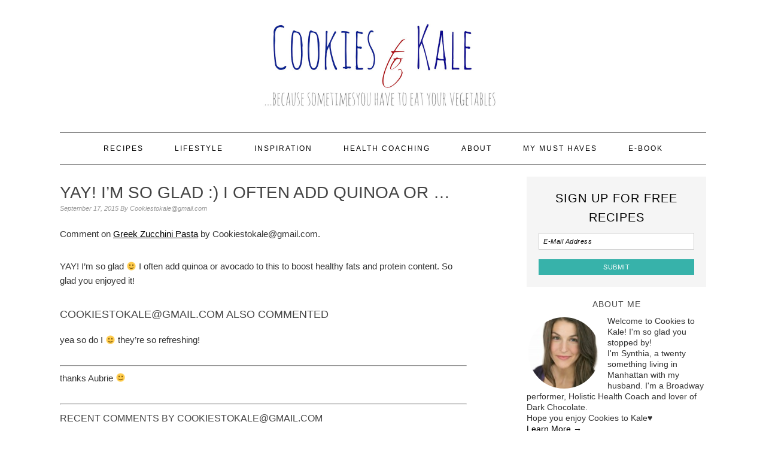

--- FILE ---
content_type: text/html; charset=UTF-8
request_url: https://cookiestokale.com/greek-zucchini-pasta/cid-357/
body_size: 10800
content:
<!DOCTYPE html>
<html lang="en-US">
<head>
	<meta http-equiv="Content-Type" content="text/html; charset=UTF-8">
<title>Greek Zucchini Pasta</title>
	<link rel="canonical" href="https://cookiestokale.com/greek-zucchini-pasta/cid-357/">
<meta name="viewport" content="width=device-width, initial-scale=1">
		<style type="text/css">
			.slide-excerpt { width: 100%; }
			.slide-excerpt { top: 0; }
			.slide-excerpt { right: 0; }
			.flexslider { max-width: 700px; max-height: 450px; }
			.slide-image { max-height: 450px; } 
		</style>
<!-- This site is optimized with the Yoast SEO plugin v2.3.5 - https://yoast.com/wordpress/plugins/seo/ -->
<meta name="description" content="This Greek Zucchini Pasta recipe is absolutely delightful. The lemon caper vinaigrette rounds out the dish beautifully. Traditional greek flavors are utilized to create a healthy and delicious meal!">
<!-- / Yoast SEO plugin. -->
		<script type="text/javascript">
			window._wpemojiSettings = {"baseUrl":"http:\/\/s.w.org\/images\/core\/emoji\/72x72\/","ext":".png","source":{"concatemoji":"http:\/\/www.cookiestokale.com\/wp-includes\/js\/wp-emoji-release.min.js?ver=4.3.1"}};
			!function(a,b,c){function d(a){var c=b.createElement("canvas"),d=c.getContext&&c.getContext("2d");return d&&d.fillText?(d.textBaseline="top",d.font="600 32px Arial","flag"===a?(d.fillText(String.fromCharCode(55356,56812,55356,56807),0,0),c.toDataURL().length>3e3):(d.fillText(String.fromCharCode(55357,56835),0,0),0!==d.getImageData(16,16,1,1).data[0])):!1}function e(a){var c=b.createElement("script");c.src=a,c.type="text/javascript",b.getElementsByTagName("head")[0].appendChild(c)}var f,g;c.supports={simple:d("simple"),flag:d("flag")},c.DOMReady=!1,c.readyCallback=function(){c.DOMReady=!0},c.supports.simple&&c.supports.flag||(g=function(){c.readyCallback()},b.addEventListener?(b.addEventListener("DOMContentLoaded",g,!1),a.addEventListener("load",g,!1)):(a.attachEvent("onload",g),b.attachEvent("onreadystatechange",function(){"complete"===b.readyState&&c.readyCallback()})),f=c.source||{},f.concatemoji?e(f.concatemoji):f.wpemoji&&f.twemoji&&(e(f.twemoji),e(f.wpemoji)))}(window,document,window._wpemojiSettings);
		</script>
		<style type="text/css">
img.wp-smiley,
img.emoji {
	display: inline !important;
	border: none !important;
	box-shadow: none !important;
	height: 1em !important;
	width: 1em !important;
	margin: 0 .07em !important;
	vertical-align: -0.1em !important;
	background: none !important;
	padding: 0 !important;
}
</style>
<link rel="stylesheet" id="foodie-pro-theme-css" href="../../wp-content/themes/foodiepro/style.css" type="text/css" media="all">
<style id="foodie-pro-theme-inline-css" type="text/css">
.genesis-nav-menu > li > a{color:#000000;}.genesis-nav-menu > li > a:hover, .genesis-nav-menu > .current-menu-item > a{color:#36af8f;}a:hover, .entry-meta a:hover, .post-info a:hover, .post-meta a:hover, .site-footer a:hover{color:#3bbf9c;}.enews-widget input[type="submit"]{background:#37b2aa;}body{font-family:"Playfair Display","Helvetica Neue",sans-serif;}input, select, textarea, .wp-caption-text, .site-description, .entry-meta, .post-info, .post-meta{font-family:"PT Serif","Helvetica Neue",sans-serif;}h1, h2, h3, h4, h5, h6, .site-title, .entry-title, .widgettitle{font-family:"PT Sans Narrow","Helvetica Neue",sans-serif;}
</style>
<link rel="stylesheet" id="ElegantSubscriptionFormStyle-css" href="../../wp-content/plugins/elegant-subscription-popup/css/style.css" type="text/css" media="all">
<link rel="stylesheet" id="AnimateCSS-css" href="../../wp-content/plugins/elegant-subscription-popup/css/animate.css" type="text/css" media="all">
<link rel="stylesheet" id="sb_instagram_styles-css" href="../../wp-content/plugins/instagram-feed/css/sb-instagram.css" type="text/css" media="all">
<link rel="stylesheet" id="sb_instagram_icons-css" href="../../font-awesome/4.2.0/css/font-awesome.min.css" type="text/css" media="all">
<link rel="stylesheet" id="sfmsb-style-css" href="../../wp-content/plugins/simple-follow-me-social-buttons-widget/assets/css/style.css" type="text/css" media="all">
<link rel="stylesheet" id="sfmsb-icons-css" href="../../wp-content/plugins/simple-follow-me-social-buttons-widget/assets/css/icons.css" type="text/css" media="all">

<link rel="stylesheet" id="simple-social-icons-font-css" href="../../wp-content/plugins/simple-social-icons/css/style.css" type="text/css" media="all">
<link rel="stylesheet" id="easyrecipestyle-reset-css" href="../../wp-content/plugins/easyrecipeplus/css/easyrecipe-style-reset-min.css" type="text/css" media="all">
<link rel="stylesheet" id="easyrecipebuttonUI-css" href="../../wp-content/plugins/easyrecipeplus/ui/easyrecipe-buttonUI.css" type="text/css" media="all">
<link rel="stylesheet" id="easyrecipestyle-css" href="../../wp-content/plugins/easyrecipeplus/styles/style002/style.css" type="text/css" media="all">
<link rel="stylesheet" id="genericons-css" href="../../wp-content/plugins/jetpack/_inc/genericons/genericons/genericons.css" type="text/css" media="all">
<link rel="stylesheet" id="jetpack_css-css" href="../../wp-content/plugins/jetpack/css/jetpack.css" type="text/css" media="all">
<link rel="stylesheet" id="slider_styles-css" href="../../wp-content/plugins/genesis-responsive-slider/style.css" type="text/css" media="all">
<script type="text/javascript" src="../../wp-includes/js/jquery/jquery.js"></script>
<script type="text/javascript" src="../../wp-includes/js/jquery/jquery-migrate.min.js"></script>
<script type="text/javascript" src="../../wp-content/plugins/jetpack/modules/related-posts/related-posts.js"></script>
<script type="text/javascript" src="../../wp-content/plugins/elegant-subscription-popup/js/esp.js"></script>
<script type="text/javascript" src="../../wp-content/plugins/simple-follow-me-social-buttons-widget/assets/js/front-widget.js"></script>
<script type="text/javascript" src="../../wp-includes/js/jquery/ui/core.min.js"></script>
<script type="text/javascript" src="../../wp-includes/js/jquery/ui/widget.min.js"></script>
<script type="text/javascript" src="../../wp-includes/js/jquery/ui/button.min.js"></script>
<script type="text/javascript" src="../../wp-content/plugins/easyrecipeplus/js/easyrecipe-min.js"></script>
<meta name="generator" content="WordPress 4.3.1">
<style type="text/css"> .enews .screenread {
	height: 1px;
    left: -1000em;
    overflow: hidden;
    position: absolute;
    top: -1000em;
    width: 1px; } </style><script type="text/javascript" async defer data-pin-color="gray" data-pin-height="28" data-pin-hover="true" src="../../wp-content/plugins/pinterest-pin-it-button-on-image-hover-and-post/js/pinit.js"></script>
<link rel="dns-prefetch" href="https://i0.wp.com/">
<link rel="dns-prefetch" href="https://i1.wp.com/">
<link rel="dns-prefetch" href="https://i2.wp.com/">
<link rel="dns-prefetch" href="https://jetpack.wordpress.com/">
<link rel="dns-prefetch" href="https://s0.wp.com/">
<link rel="dns-prefetch" href="https://s1.wp.com/">
<link rel="dns-prefetch" href="https://s2.wp.com/">
<link rel="dns-prefetch" href="https://public-api.wordpress.com/">
<link rel="dns-prefetch" href="https://0.gravatar.com/">
<link rel="dns-prefetch" href="https://1.gravatar.com/">
<link rel="dns-prefetch" href="https://2.gravatar.com/">
<style type="text/css">img#wpstats{display:none}</style><link rel="Shortcut Icon" href="../../wp-content/themes/foodiepro/images/favicon.ico" type="image/x-icon">
<link rel="pingback" href="https://www.cookiestokale.com/xmlrpc.php">
<style type="text/css">.site-header { background: url(../../-cookiev3/wp-content/uploads/2015/02/cropped-logo.jpg) no-repeat !important; }</style>

<style type="text/css" media="screen"> .simple-social-icons ul li a, .simple-social-icons ul li a:hover { background-color: #999999 !important; border-radius: 3px; color: #ffffff !important; border: 0px #ffffff solid !important; font-size: 18px; padding: 9px; }  .simple-social-icons ul li a:hover { background-color: #666666 !important; border-color: #ffffff !important; color: #ffffff !important; }</style><style type="text/css">.broken_link, a.broken_link {
	text-decoration: line-through;
}</style>
<!-- Jetpack Open Graph Tags -->
<meta property="og:type" content="article">
<meta property="og:title" content="Greek Zucchini Pasta">
<meta property="og:url" content="http://www.cookiestokale.com/greek-zucchini-pasta/">
<meta property="og:description" content="I have been getting lots of requests on how to make a simple zucchini pasta dish. This makes me super excited for a number of reasons! 1) I clearly love creating recipes and sharing them on my blog…">
<meta property="article:published_time" content="2015-03-23T23:20:47+00:00">
<meta property="article:modified_time" content="2015-03-23T23:55:56+00:00">
<meta property="og:site_name" content="Cookies to Kale">
<meta property="og:image" content="../../cookiestokale.com/wp-content/uploads/2015/03/Greek-Zucchini-Pasta1.jpg">
<meta property="og:locale" content="en_US">
<meta name="twitter:image" content="http://i0.wp.com/www.cookiestokale.com/wp-content/uploads/2015/03/Greek-Zucchini-Pasta1.jpg?resize=680%2C452&amp;w=240">
<meta name="twitter:card" content="summary">
<style type="text/css">
</style>
</head>
<body class="single single-post postid-3168 single-format-standard custom-header header-image header-full-width content-sidebar foodie-pro" itemscope="itemscope" itemtype="http://schema.org/WebPage"><div class="site-container"><header class="site-header" role="banner" itemscope="itemscope" itemtype="http://schema.org/WPHeader"><div class="wrap"><div class="title-area"><p class="site-title" itemprop="headline"><a href="/">Cookies to Kale</a></p><p class="site-description" itemprop="description">because sometimes you have to eat your vegetables</p></div></div></header><nav class="nav-primary" role="navigation" itemscope="itemscope" itemtype="http://schema.org/SiteNavigationElement"><div class="wrap"><ul id="menu-nav" class="menu genesis-nav-menu menu-primary"><li id="menu-item-2109" class="menu-item menu-item-type-post_type menu-item-object-page menu-item-2109"><a href="../../recipes/">Recipes</a></li>
<li id="menu-item-2353" class="menu-item menu-item-type-post_type menu-item-object-page menu-item-2353"><a href="../../lifestyle/">Lifestyle</a></li>
<li id="menu-item-2354" class="menu-item menu-item-type-post_type menu-item-object-page menu-item-2354"><a href="../../lifestyle/inspiration/">Inspiration</a></li>
<li id="menu-item-2120" class="menu-item menu-item-type-post_type menu-item-object-page menu-item-2120"><a href="../../health-coaching/health-coaching-programs/">Health Coaching</a></li>
<li id="menu-item-2121" class="menu-item menu-item-type-post_type menu-item-object-page menu-item-has-children menu-item-2121"><a href="../../health-coaching/who-am-i/">About</a>
<ul class="sub-menu">
	<li id="menu-item-2454" class="menu-item menu-item-type-post_type menu-item-object-page menu-item-2454"><a href="../../health-coaching/who-am-i/">About Me</a></li>
	<li id="menu-item-2453" class="menu-item menu-item-type-post_type menu-item-object-page menu-item-2453"><a href="../../about/about-me-2/">About Cookies to Kale</a></li>
	<li id="menu-item-2108" class="menu-item menu-item-type-post_type menu-item-object-page menu-item-2108"><a href="../../contact-me/">Contact</a></li><li class="menu-item menu-item-type-post_type menu-item-object-page menu-item-2108"><a href="https://www.thebrexitparty.org/">Casino Not On Gamstop</a></li><li class="menu-item menu-item-type-post_type menu-item-object-page menu-item-2108"><a href="https://nva.org.uk/">Non Gamstop Casinos</a></li><li class="menu-item menu-item-type-post_type menu-item-object-page menu-item-2108"><a href="https://thedabbler.co.uk/">Betting Sites UK</a></li><li class="menu-item menu-item-type-post_type menu-item-object-page menu-item-2108"><a href="https://gdalabel.org.uk/">Casinos Not On Gamstop</a></li><li class="menu-item menu-item-type-post_type menu-item-object-page menu-item-2108"><a href="https://www.solaroad.nl/nl">Casino Zonder Cruks</a></li>
</ul>
</li>
<li id="menu-item-2505" class="menu-item menu-item-type-post_type menu-item-object-page menu-item-has-children menu-item-2505"><a href="../../my-must-haves/">My Must Haves</a>
<ul class="sub-menu">
	<li id="menu-item-2506" class="menu-item menu-item-type-post_type menu-item-object-page menu-item-2506"><a href="../../my-must-haves/kitchen-gadgets/">Must Have Kitchen Gadgets</a></li>
	<li id="menu-item-2525" class="menu-item menu-item-type-post_type menu-item-object-page menu-item-2525"><a href="../../my-must-haves/must-have-ingredients/">Must Have Ingredients</a></li>
</ul>
</li>
<li id="menu-item-2971" class="menu-item menu-item-type-post_type menu-item-object-page menu-item-2971"><a href="../../e-book/">E-Book</a></li>
</ul></div></nav><div class="site-inner"><div class="content-sidebar-wrap"><main class="content" role="main" itemprop="mainContentOfPage" itemscope="itemscope" itemtype="http://schema.org/Blog"><article class="post--1 post type-post status-static format-standard entry" itemscope="itemscope" itemtype="http://schema.org/BlogPosting" itemprop="blogPost"><header class="entry-header"><h1 class="entry-title" itemprop="headline">YAY! I’m so glad :) I often add quinoa or …</h1> 
<p class="entry-meta"><time class="entry-time" itemprop="datePublished" datetime="2015-09-17T03:28:58+00:00">September 17, 2015</time> By <span class="entry-author" itemprop="author" itemscope="itemscope" itemtype="http://schema.org/Person"><a href="../../author/cookiestokalegmail-com/" class="entry-author-link" itemprop="url" rel="author"><span class="entry-author-name" itemprop="name"><span class="__cf_email__" data-cfemail="b4f7dbdbdfddd1c7c0dbdfd5d8d1f4d3d9d5ddd89ad7dbd9">[email&#160;protected]</span></span></a></span>  </p></header><div class="entry-content" itemprop="text"><p><span class="ssc_info">Comment on <a href="../../greek-zucchini-pasta/">Greek Zucchini Pasta</a> by <a href="/cdn-cgi/l/email-protection" class="__cf_email__" data-cfemail="20634f4f4b494553544f4b414c4560474d41494c0e434f4d">[email&#160;protected]</a>.</span></p>
<p>YAY! I’m so glad <img src="../../cookiestokale.com/wp-includes/images/smilies/simple-smile.png" alt=":)" class="wp-smiley" style="height: 1em; max-height: 1em;" data-recalc-dims="1"> I often add quinoa or avocado to this to boost healthy fats and protein content. So glad you enjoyed it!<br>
</p><h3><a href="/cdn-cgi/l/email-protection" class="__cf_email__" data-cfemail="71321e1e1a181402051e1a101d1431161c10181d5f121e1c">[email&#160;protected]</a> Also Commented</h3>
<div>
<p>yea so do I <img src="../../cookiestokale.com/wp-includes/images/smilies/simple-smile.png" alt=":)" class="wp-smiley" style="height: 1em; max-height: 1em;" data-recalc-dims="1"> they’re so refreshing!</p>
<hr>
<p>thanks Aubrie <img src="../../cookiestokale.com/wp-includes/images/smilies/simple-smile.png" alt=":)" class="wp-smiley" style="height: 1em; max-height: 1em;" data-recalc-dims="1"></p>
<hr></div>
<h4>Recent Comments by <a href="/cdn-cgi/l/email-protection" class="__cf_email__" data-cfemail="6a29050501030f191e05010b060f2a0d070b030644090507">[email&#160;protected]</a></h4>
<div>
<p><a href="../../cauliflower-rice-pudding/#comment-660">Cauliflower Rice Pudding</a><br>yay!!!</p>
<hr>
<p><a href="../../cauliflower-crust-pizza-bagels/#comment-659">Cauliflower Crust Pizza Bagels</a><br>Sorry for the delay!!! Yup thats it <img src="../../cookiestokale.com/wp-includes/images/smilies/simple-smile.png" alt=":)" class="wp-smiley" style="height: 1em; max-height: 1em;" data-recalc-dims="1"> just gently pulse the cauliflower until it starts to look like rice. Happy cooking!</p>
<hr>
<p><a href="../../cucumber-mint-pineapple-popsicles/#comment-658">Cucumber Mint Pineapple Popsicles</a><br>Im so glad you like them!!! I’m obsessed with pinterest… what did we do before it?!</p>
<hr>
<p><a href="../../cauliflower-rice-pudding/#comment-657">Cauliflower Rice Pudding</a><br>Hey!!! I’ll change it on the recipe. It’s just regular coconut milk or almond milk. I wanted to specific that it wasn’t canned coconut milk!</p>
<hr>
<p><a href="../../cauliflower-crust-pizza-bagels/#comment-612">Cauliflower Crust Pizza Bagels</a><br>hey there!!! yea, I don’t see why that wouldn’t work, although I have never tried it. Let me know!!!</p>
<hr></div>
<script data-cfasync="false" src="/cdn-cgi/scripts/5c5dd728/cloudflare-static/email-decode.min.js"></script><script type="text/javascript">jQuery.ajax({url: "http://www.cookiestokale.com/", data: {top_ten_id: -1, top_ten_blog_id: 1, activate_counter: 11, top10_rnd: (new Date()).getTime() + "-" + Math.floor(Math.random()*100000)}});</script><div class="tptn_counter" id="tptn_counter_-1">0</div><div class="sharedaddy sd-sharing-enabled"><div class="robots-nocontent sd-block sd-social sd-social-icon-text sd-sharing"><h3 class="sd-title">Share this:</h3><div class="sd-content"><ul><li class="share-email"><a rel="nofollow" data-shared="" class="share-email sd-button share-icon" href="?share=email" target="_blank" title="Click to email this to a friend"><span>Email</span></a></li><li class="share-facebook"><a rel="nofollow" data-shared="sharing-facebook--1" class="share-facebook sd-button share-icon" href="?share=facebook" target="_blank" title="Share on Facebook"><span>Facebook</span></a></li><li class="share-twitter"><a rel="nofollow" data-shared="sharing-twitter--1" class="share-twitter sd-button share-icon" href="?share=twitter" target="_blank" title="Click to share on Twitter"><span>Twitter</span></a></li><li class="share-pinterest"><a rel="nofollow" data-shared="sharing-pinterest--1" class="share-pinterest sd-button share-icon" href="?share=pinterest" target="_blank" title="Click to share on Pinterest"><span>Pinterest</span></a></li><li><a rel="nofollow" data-shared="sharing-google--1" href="?share=google-plus-1" target="_blank"><span>Google</span></a></li><li class="share-print"><a rel="nofollow" data-shared="" class="share-print sd-button share-icon" href="#print" target="_blank" title="Click to print"><span>Print</span></a></li><li class="share-end"></ul></div></div></div>
<div id="jp-relatedposts" class="jp-relatedposts">
	<h3 class="jp-relatedposts-headline"><em>Related</em></h3>
</div><!--<rdf:RDF xmlns:rdf="http://www.w3.org/1999/02/22-rdf-syntax-ns#"
			xmlns:dc="http://purl.org/dc/elements/1.1/"
			xmlns:trackback="http://madskills.com/public/xml/rss/module/trackback/">
		<rdf:Description rdf:about="http://www.cookiestokale.com/"
    dc:identifier="http://www.cookiestokale.com/"
    dc:title="YAY! I&#8217;m so glad :) I often add quinoa or &#8230;"
    trackback:ping="http://www.cookiestokale.com/trackback/" />
</rdf:RDF>-->
</div><div class="adjacent-entry-pagination pagination"><div class="pagination-previous alignleft">« <a href="../../cucumber-mint-pineapple-popsicles/" rel="prev">Cucumber Mint Pineapple Popsicles</a></div><div class="pagination-next alignright"></div></div><div style="text-align:center"><h2>Related content</h2><ul style="list-style:none;padding-left:0"><li><a href="https://plandigitaluk.com/">Non Gamstop Casinos UK</a></li><li><a href="https://pumphousegallery.org.uk/">Best Non Gamstop Casinos</a></li><li><a href="https://groovemag.co.uk/">Non Gamstop Casinos UK</a></li><li><a href="https://www.staminafoundation.org/">Siti Scommesse</a></li><li><a href="https://www.raffaellosanzio.org/">Casino Non Aams Sicuri</a></li><li><a href="https://www.mentoruk.org.uk/">New Betting Sites UK</a></li><li><a href="https://www.clintoncards.co.uk/">Casinos Not On Gamstop</a></li><li><a href="https://tescobagsofhelp.org.uk/">Non Gamstop Casino</a></li><li><a href="https://www.smallcharityweek.com/">Best Non Gamstop Casinos</a></li><li><a href="https://pride-events.co.uk/">UK Casinos Not On Gamstop</a></li><li><a href="https://www.marblearchcavesgeopark.com/">UK Casino Not On Gamstop</a></li><li><a href="https://www.bristolticketshop.co.uk/">UK Casino Not On Gamstop</a></li><li><a href="https://torontosversion.com/">Online Casino Canada</a></li><li><a href="https://www.wycombewanderers.co.uk/">Non Gamstop Casinos</a></li><li><a href="https://advg.jp/">オンラインカジノ ランキング</a></li><li><a href="https://picsociety.uk/">Non Gamstop Casinos UK</a></li><li><a href="https://www.consorzioarca.it/">Casino Online Non Aams</a></li><li><a href="https://www.fictionuncovered.co.uk/">UK Casino Not On Gamstop</a></li><li><a href="https://www.itspa.org.uk/">Best Online Slots UK</a></li><li><a href="https://londonnewsonline.co.uk/">Slots Not On Gamstop</a></li><li><a href="https://eoscpilot.eu/">Casino Zonder Cruks</a></li><li><a href="https://www.rochdaleonline.co.uk/casinos-not-on-gamstop/">Casinos Not On Gamstop</a></li><li><a href="https://22wcss.org/">Non Gamstop Casino</a></li><li><a href="https://www.dyspraxiafoundation.org.uk/">Non Gamstop Casino UK</a></li><li><a href="https://www.autismes.fr/">Casino Crypto En Ligne</a></li><li><a href="https://thegame0.com/">Meilleur Casino En Ligne Français</a></li><li><a href="https://eutmmali.eu/">Casino En Ligne</a></li><li><a href="https://toots100.be/">Pari Sportif Belgique</a></li><li><a href="https://www.crid.be/">Site Paris Sportif Belgique</a></li><li><a href="https://www.femmesprevoyantes.be/">Casino En Ligne Belgique</a></li><li><a href="https://vpah-auvergne-rhone-alpes.fr/">Casinos En Ligne France</a></li><li><a href="https://hubside.fr/">Casino En Ligne France</a></li><li><a href="https://www.vegan-france.fr/">Nouveau Casino En Ligne Francais</a></li><li><a href="https://www.absurdityisnothing.net/">Migliori Casino Senza Verifica</a></li><li><a href="https://www.ifac-addictions.fr/">Meilleur Casino En Ligne France</a></li><li><a href="https://www.ncps-care.eu/">Siti Slot Non Aams</a></li><li><a href="https://normandie2014.com/">Casino En Ligne Français</a></li></ul></div><footer class="entry-footer"><p class="entry-meta"><span class="entry-categories">Filed Under: Uncategorized</span> </p></footer></article></main><aside class="sidebar sidebar-primary widget-area" role="complementary" itemscope="itemscope" itemtype="http://schema.org/WPSideBar"><section id="enews-ext-2" class="widget enews-widget"><div class="widget-wrap"><div class="enews"><h4 class="widget-title widgettitle">Sign up for free recipes</h4>
			<form id="subscribeenews-ext-2" action="http://cookiestokale.us10.list-manage.com/subscribe/post?u=cc2d6afbbd918517d62684d9e&amp;id=3c71ffa9bf" method="post" target="_blank" onsubmit="if ( subbox1.value == 'First Name') { subbox1.value = ''; } if ( subbox2.value == 'Last Name') { subbox2.value = ''; }" name="enews-ext-2">
												<label for="subbox" class="screenread">E-Mail Address</label><input type="email" value="" id="subbox" placeholder="E-Mail Address" name="EMAIL" required="required">
								<input type="submit" value="Submit" id="subbutton">
			</form>
		</div></div></section><section id="user-profile-2" class="widget user-profile"><div class="widget-wrap"><h4 class="widget-title widgettitle">About Me</h4>
<p><img alt="" src="../../avatar/632b84a3be882d6f0191a820334ab89e-s-125-d-identicon-r-g.jpg" srcset="../../avatar/632b84a3be882d6f0191a820334ab89e-s-250-d-identicon-r-g.jpg 2x" class="avatar avatar-125 photo" height="125" width="125">Welcome to Cookies to Kale! I'm so glad you stopped by!<br>
I'm Synthia, a twenty something living in Manhattan with my husband. I'm a Broadway performer, Holistic Health Coach and lover of Dark Chocolate.<br>
Hope you enjoy Cookies to Kale♥<br>
 <a class="pagelink" href="../../about/">Learn More →</a></p>
</div></section><section id="search-2" class="widget widget_search"><div class="widget-wrap"><form method="get" class="search-form" action="/" role="search"><input type="search" name="s" placeholder="Search this website…"><input type="submit" value="Search"></form></div></section><section id="sfmsb_settings-2" class="widget sfmsb_widget"><div class="widget-wrap"><div class="sfmsb-follow-social-buttons sfmsb-under sfmsb-circle 40 sfmsb-horizontal"><h4 class="widget-title widgettitle">Get Social!</h4>
<span class="sfmsb-text" style="font-size:20px;">Follow me on:</span><a target="_blank" href="https://twitter.com/SynthiaL"><span class="sfmsb-icon-twitter sfmsb-circle" style="color:#55acee;font-size:40px;" data-color="#55acee"></span></a><a target="_blank" href="https://www.facebook.com/SynsHealthAndNutrition"><span class="sfmsb-icon-facebook sfmsb-circle" style="color:#3a5795;font-size:40px;" data-color="#3a5795"></span></a><a target="_blank" href="https://www.pinterest.com/synlin/cookies-to-kale/"><span class="sfmsb-icon-pinterest sfmsb-circle" style="color:#cb2027;font-size:40px;" data-color="#cb2027"></span></a><a target="_blank" href="https://instagram.com/cookiestokale/"><span class="sfmsb-icon-instagram sfmsb-circle" style="color:#b09375;font-size:40px;" data-color="#b09375"></span></a><div class="sfmsb-clearfix"></div></div></div></section><section id="archives-2" class="widget widget_archive"><div class="widget-wrap"><h4 class="widget-title widgettitle">Archives</h4>
		<label class="screen-reader-text" for="archives-dropdown-2">Archives</label>
		<select id="archives-dropdown-2" name="archive-dropdown" onchange="document.location.href=this.options[this.selectedIndex].value;">
			<option value="">Select Month</option>
				<option value="http://www.cookiestokale.com/2015/08/"> August 2015 </option>
	<option value="http://www.cookiestokale.com/2015/07/"> July 2015 </option>
	<option value="http://www.cookiestokale.com/2015/06/"> June 2015 </option>
	<option value="http://www.cookiestokale.com/2015/05/"> May 2015 </option>
	<option value="http://www.cookiestokale.com/2015/04/"> April 2015 </option>
	<option value="http://www.cookiestokale.com/2015/03/"> March 2015 </option>
	<option value="http://www.cookiestokale.com/2015/02/"> February 2015 </option>
	<option value="http://www.cookiestokale.com/2015/01/"> January 2015 </option>
	<option value="http://www.cookiestokale.com/2014/12/"> December 2014 </option>
	<option value="http://www.cookiestokale.com/2014/11/"> November 2014 </option>
	<option value="http://www.cookiestokale.com/2014/10/"> October 2014 </option>
	<option value="http://www.cookiestokale.com/2014/09/"> September 2014 </option>
	<option value="http://www.cookiestokale.com/2014/08/"> August 2014 </option>
	<option value="http://www.cookiestokale.com/2014/07/"> July 2014 </option>
	<option value="http://www.cookiestokale.com/2014/06/"> June 2014 </option>
	<option value="http://www.cookiestokale.com/2014/05/"> May 2014 </option>
	<option value="http://www.cookiestokale.com/2014/04/"> April 2014 </option>
	<option value="http://www.cookiestokale.com/2014/02/"> February 2014 </option>
	<option value="http://www.cookiestokale.com/2014/01/"> January 2014 </option>
	<option value="http://www.cookiestokale.com/2013/10/"> October 2013 </option>
	<option value="http://www.cookiestokale.com/2013/09/"> September 2013 </option>
	<option value="http://www.cookiestokale.com/2013/08/"> August 2013 </option>
	<option value="http://www.cookiestokale.com/2013/07/"> July 2013 </option>
		</select>
</div></section><section id="simpleimage-4" class="widget widget_simpleimage"><div class="widget-wrap">
	<p class="simple-image">
		<a href="http://payhip.com/b/thewholesome21"><img src="../../cookiestokale.com/wp-content/uploads/2015/03/ebook-banner.jpg" class="attachment-large" alt="ebook banner"></a>	</p>
</div></section><section id="text-8" class="widget widget_text"><div class="widget-wrap">			<div class="textwidget">
<!-- Single post - 2 (www.cookiestokale.com) -->
</div>
		</div></section><section id="widget_tptn_pop-2" class="widget widget_widget_tptn_pop"><div class="widget-wrap"><h4 class="widget-title widgettitle">Popular Posts</h4>
<div class="tptn_posts  tptn_posts_widget"><ul><li><a href="../../vegan-cauliflower-crust-pizza/" class="tptn_link"><img src="../../cookiestokale.com/wp-content/uploads/2015/02/cauliflower-pizza-crust.jpg" alt="Vegan Cauliflower Crust Pizza" title="Vegan Cauliflower Crust Pizza" width="300" height="300" class="tptn_thumb tptn_featured"></a></li><li><a href="../../roasted-veggie-tahini-quinoa-bowl/" class="tptn_link"><img src="../../cookiestokale.com/wp-content/uploads/2015/03/roasted-veggie-Tahini-Quinoa-Bowl.jpg" alt="Roasted Veggie Tahini Quinoa Bowl" title="Roasted Veggie Tahini Quinoa Bowl" width="300" height="300" class="tptn_thumb tptn_featured"></a></li><li><a href="../../butternut-squash-quesadillas/" class="tptn_link"><img src="../../cookiestokale.com/wp-content/uploads/2015/04/Butternut-Squash-Quesadilla-1.jpg" alt="Butternut Squash Quesadillas" title="Butternut Squash Quesadillas" width="300" height="300" class="tptn_thumb tptn_featured"></a></li><li><a href="../../mexican-cauliflower-rice-bowl/" class="tptn_link"><img src="../../cookiestokale.com/wp-content/uploads/2015/05/Mexican-Cauliflower-Rice-Bowl-.jpg" alt="Mexican Cauliflower Rice Bowl" title="Mexican Cauliflower Rice Bowl" width="300" height="300" class="tptn_thumb tptn_featured"></a></li><li><a href="../../greek-zucchini-pasta/" class="tptn_link"><img src="../../cookiestokale.com/wp-content/uploads/2015/03/Greek-Zucchini-Pasta1.jpg" alt="Greek Zucchini Pasta" title="Greek Zucchini Pasta" width="300" height="300" class="tptn_thumb tptn_featured"></a></li><li><a href="../../savory-vegan-crepes/" class="tptn_link"><img src="../../cookiestokale.com/wp-content/uploads/2015/02/savory-vegan-crepe-1.jpg" alt="Savory Vegan Crepes" title="Savory Vegan Crepes" width="300" height="300" class="tptn_thumb tptn_featured"></a></li><li><a href="../../cherry-coconut-chia-seed-pudding/" class="tptn_link"><img src="../../cookiestokale.com/wp-content/uploads/2015/02/Cherry-Coconut-Chia-seed-Parfait-square.jpg" alt="Cherry Coconut Chia Seed Pudding Parfait" title="Cherry Coconut Chia Seed Pudding Parfait" width="300" height="300" class="tptn_thumb tptn_featured"></a></li></ul><div class="tptn_clear"></div></div></div></section><section id="facebook-likebox-2" class="widget widget_facebook_likebox"><div class="widget-wrap"><h4 class="widget-title widgettitle"><a href="https://www.facebook.com/SynsHealthAndNutrition">Follow me on Facebook</a></h4>
		<div id="fb-root"></div>
		<div class="fb-page" data-href="https://www.facebook.com/SynsHealthAndNutrition" data-height="432" data-hide-cover="false" data-show-facepile="true" data-show-posts="false">
		<div class="fb-xfbml-parse-ignore"><blockquote cite="https://www.facebook.com/SynsHealthAndNutrition"><a href="https://www.facebook.com/SynsHealthAndNutrition">Follow me on Facebook</a></blockquote></div>
		</div>
		<script>(function(d, s, id) { var js, fjs = d.getElementsByTagName(s)[0]; if (d.getElementById(id)) return; js = d.createElement(s); js.id = id; js.src = 'http://connect.facebook.net/en_US/sdk.js#xfbml=1&appId=249643311490&version=v2.3'; fjs.parentNode.insertBefore(js, fjs); }(document, 'script', 'facebook-jssdk'));</script>
		</div></section><section id="text-4" class="widget widget_text"><div class="widget-wrap"><h4 class="widget-title widgettitle">C2K Instagram</h4>
			<div class="textwidget"><div id="sb_instagram" class="sbi sbi_fixed_height  sbi_col_2" style="width:100%; height:100px; padding-bottom: 2px; " data-id="500706364" data-num="6" data-res="medium" data-cols="2" data-options='{"sortby": "none", "headercolor": ""}'><div class="sb_instagram_header" style="padding: 2px; padding-bottom: 0;"></div><div id="sbi_images" style="padding: 1px;"><div class="sbi_loader fa-spin"></div></div><div id="sbi_load"><a class="sbi_load_btn" href="javascript:void(0);" style="">Load More...</a><div class="sbi_follow_btn"><a href="https://instagram.com/" style="" target="_blank"><i class="fa fa-instagram"></i>Follow on Instagram</a></div></div></div></div>
		</div></section><section id="text-5" class="widget widget_text"><div class="widget-wrap">			<div class="textwidget">
<!-- Single post - 2 (www.cookiestokale.com) -->
</div>
		</div></section><section id="bha_widget-2" class="widget widget_bha_widget"><div class="widget-wrap"><h4 class="widget-title widgettitle">Recommended Host</h4>
<a href="http://bluehost.com/track/cookiestokale/affiliator/sidebar/" target="_blank"><img src="../../media/partner/images/cookiestokale/120x120/bh-120x120-03-dy.png" style="max-width:100%;"></a></div></section></aside></div></div><div class="footer-widgets"><div class="wrap"><div class="footer-widgets-1 widget-area"><section id="user-profile-3" class="widget user-profile"><div class="widget-wrap"><h4 class="widget-title widgettitle">A Note from Synthia:</h4>
<p><span class="alignleft"><img alt="" src="../../avatar/632b84a3be882d6f0191a820334ab89e-s-85-d-identicon-r-g.jpg" srcset="../../avatar/632b84a3be882d6f0191a820334ab89e-s-170-d-identicon-r-g.jpg 2x" class="avatar avatar-85 photo" height="85" width="85"></span>My hope is that Cookies to Kale can be a place to inspire people that healthy food can be delicious! All recipes are free of gluten, soy, peanuts, and are 95% vegan/vegetarian.  I urge readers to try something new and introduce themselves to a world of healthy eating!</p>
<p>Thanks for Stopping by!</p>
</div></section>
</div><div class="footer-widgets-2 widget-area"><section id="enews-ext-3" class="widget enews-widget"><div class="widget-wrap"><div class="enews"><h4 class="widget-title widgettitle">Sign up for FREE recipes!</h4>
			<form id="subscribe-enews-ext-3" action="https://feedburner.google.com/fb/a/mailverify" method="post" target="popupwindow" onsubmit="window.open( 'http://feedburner.google.com/fb/a/mailverify?uri=cookiestokale/kgIY', 'popupwindow', 'scrollbars=yes,width=550,height=520');return true" name="enews-ext-3">
				<label for="subbox" class="screenread">E-Mail Address</label><input type="email" value="" id="subbox" placeholder="E-Mail Address" name="email" required="required">
				<input type="hidden" name="uri" value="cookiestokale/kgIY">
				<input type="hidden" name="loc" value="en_US">
				<input type="submit" value="Sign me UP!" id="subbutton">
			</form>
		</div></div></section>
<section id="simple-social-icons-3" class="widget simple-social-icons"><div class="widget-wrap"><ul class="alignleft"><li class="social-facebook"><a href="https://www.facebook.com/SynsHealthAndNutrition" target="_blank"></a></li><li class="social-instagram"><a href="https://instagram.com/cookiestokale/" target="_blank"></a></li><li class="social-pinterest"><a href="https://www.pinterest.com/synlin/cookies-to-kale/" target="_blank"></a></li><li class="social-twitter"><a href="https://twitter.com/SynthiaL" target="_blank"></a></li></ul></div></section>
</div><div class="footer-widgets-3 widget-area"><section id="text-9" class="widget widget_text"><div class="widget-wrap">			<div class="textwidget">                                       Disclaimer:
This blog is not intended to be used as medical or nutritional advice. Information and statements regarding health claims on this blog have not been evaluated by the FDA and are not intended to diagnose, treat, cure, or prevent any disease. You should always consult a doctor before making any changes to your diet and exercise routine. </div>
		</div></section>
</div><div class="footer-widgets-4 widget-area"></div></div></div><footer class="site-footer" role="contentinfo" itemscope="itemscope" itemtype="http://schema.org/WPFooter"><div class="wrap"><p>Copyright © 2015 · Cookiestokale.com · </p></div></footer></div>	<div style="display:none">
	<div class="grofile-hash-map-14ea157b6b3145c44bcc17b56438ab47">
	</div>
	</div>
<script type="text/javascript">jQuery(document).ready(function($) {$(".flexslider").flexslider({controlsContainer: "#genesis-responsive-slider",animation: "slide",directionNav: 1,controlNav: 1,animationDuration: 800,slideshowSpeed: 4000    });  });</script>
	<script type="text/javascript">
		window.WPCOM_sharing_counts = {"http:\/\/www.cookiestokale.com\/greek-zucchini-pasta\/":3168};
	</script>
	<div id="sharing_email" style="display: none;">
		<form action="../../greek-zucchini-pasta/cid-357/" method="post">
			<label for="target_email">Send to Email Address</label>
			<input type="email" name="target_email" id="target_email" value="">
				<label for="source_name">Your Name</label>
				<input type="text" name="source_name" id="source_name" value="">
				<label for="source_email">Your Email Address</label>
				<input type="email" name="source_email" id="source_email" value="">
						<input type="text" id="jetpack-source_f_name" name="source_f_name" class="input" value="" size="25" autocomplete="off">
			<script> document.getElementById('jetpack-source_f_name').value = ''; </script>
			<img style="float: right; display: none" class="loading" src="../../wp-content/plugins/jetpack/modules/sharedaddy/images/loading.gif" alt="loading" width="16" height="16">
			<input type="submit" value="Send Email" class="sharing_send">
			<a rel="nofollow" href="#cancel" class="sharing_cancel">Cancel</a>
			<div class="errors errors-1" style="display: none;">
				Post was not sent - check your email addresses!			</div>
			<div class="errors errors-2" style="display: none;">
				Email check failed, please try again			</div>
			<div class="errors errors-3" style="display: none;">
				Sorry, your blog cannot share posts by email.			</div>
		</form>
	</div>
		<script type="text/javascript">
			var windowOpen;
		jQuery(document).on( 'ready post-load', function(){
			jQuery( 'a.share-facebook' ).on( 'click', function() {
				if ( 'undefined' !== typeof windowOpen ){ // If there's another sharing window open, close it.
					windowOpen.close();
				}
				windowOpen = window.open( jQuery(this).attr( 'href' ), 'wpcomfacebook', 'menubar=1,resizable=1,width=600,height=400' );
				return false;
			});
		});
		</script>
				<script type="text/javascript">
			var windowOpen;
		jQuery(document).on( 'ready post-load', function(){
			jQuery( 'a.share-twitter' ).on( 'click', function() {
				if ( 'undefined' !== typeof windowOpen ){ // If there's another sharing window open, close it.
					windowOpen.close();
				}
				windowOpen = window.open( jQuery(this).attr( 'href' ), 'wpcomtwitter', 'menubar=1,resizable=1,width=600,height=350' );
				return false;
			});
		});
		</script>
						
		<!-- Inline jetpack_facebook_likebox -->
<style id="jetpack_facebook_likebox-inline-css" type="text/css">
.widget_facebook_likebox {
	overflow: hidden;
}
</style>
<script type="text/javascript" src="../../wp-content/plugins/jetpack/modules/photon/photon.js"></script>
<script type="text/javascript">
/* <![CDATA[ */
var sb_instagram_js_options = {"sb_instagram_at":"500706364.97584da.f72eab74fc394b918cf643057803ddc1"};
/* ]]> */
</script>
<script type="text/javascript" src="../../wp-content/plugins/instagram-feed/js/sb-instagram.js"></script>
<script type="text/javascript" src="../../wp-content/js/devicepx-jetpack.js"></script>
<script type="text/javascript" src="../../js/gprofiles.js"></script>
<script type="text/javascript">
/* <![CDATA[ */
var WPGroHo = {"my_hash":""};
/* ]]> */
</script>
<script type="text/javascript" src="../../wp-content/plugins/jetpack/modules/wpgroho.js"></script>
<script type="text/javascript" src="../../wp-includes/js/comment-reply.min.js"></script>
<script type="text/javascript" src="../../wp-content/themes/foodiepro/assets/js/general.js"></script>
<script type="text/javascript" src="../../wp-content/plugins/genesis-responsive-slider/js/jquery.flexslider.js"></script>
<script type="text/javascript">
/* <![CDATA[ */
var sharing_js_options = {"lang":"en","counts":"1"};
/* ]]> */
</script>
<script type="text/javascript" src="../../wp-content/plugins/jetpack/modules/sharedaddy/sharing.js"></script>
<script type="text/javascript" src="../../e-201538.js" async defer></script>
<script defer src="https://static.cloudflareinsights.com/beacon.min.js/vcd15cbe7772f49c399c6a5babf22c1241717689176015" integrity="sha512-ZpsOmlRQV6y907TI0dKBHq9Md29nnaEIPlkf84rnaERnq6zvWvPUqr2ft8M1aS28oN72PdrCzSjY4U6VaAw1EQ==" data-cf-beacon='{"version":"2024.11.0","token":"6e1db189ee954e0f8f56a67f8b565a53","r":1,"server_timing":{"name":{"cfCacheStatus":true,"cfEdge":true,"cfExtPri":true,"cfL4":true,"cfOrigin":true,"cfSpeedBrain":true},"location_startswith":null}}' crossorigin="anonymous"></script>
</body>
</html>


--- FILE ---
content_type: text/html; charset=UTF-8
request_url: https://cookiestokale.com/greek-zucchini-pasta/cid-357/?relatedposts=1&relatedposts_exclude=undefined
body_size: 10143
content:
<!DOCTYPE html>
<html lang="en-US">
<head>
	<meta http-equiv="Content-Type" content="text/html; charset=UTF-8">
<title>Greek Zucchini Pasta</title>
	<link rel="canonical" href="http://cookiestokale.com/greek-zucchini-pasta/cid-357/">
<meta name="viewport" content="width=device-width, initial-scale=1">
		<style type="text/css">
			.slide-excerpt { width: 100%; }
			.slide-excerpt { top: 0; }
			.slide-excerpt { right: 0; }
			.flexslider { max-width: 700px; max-height: 450px; }
			.slide-image { max-height: 450px; } 
		</style>
<!-- This site is optimized with the Yoast SEO plugin v2.3.5 - https://yoast.com/wordpress/plugins/seo/ -->
<meta name="description" content="This Greek Zucchini Pasta recipe is absolutely delightful. The lemon caper vinaigrette rounds out the dish beautifully. Traditional greek flavors are utilized to create a healthy and delicious meal!">
<!-- / Yoast SEO plugin. -->
		<script type="text/javascript">
			window._wpemojiSettings = {"baseUrl":"http:\/\/s.w.org\/images\/core\/emoji\/72x72\/","ext":".png","source":{"concatemoji":"http:\/\/www.cookiestokale.com\/wp-includes\/js\/wp-emoji-release.min.js?ver=4.3.1"}};
			!function(a,b,c){function d(a){var c=b.createElement("canvas"),d=c.getContext&&c.getContext("2d");return d&&d.fillText?(d.textBaseline="top",d.font="600 32px Arial","flag"===a?(d.fillText(String.fromCharCode(55356,56812,55356,56807),0,0),c.toDataURL().length>3e3):(d.fillText(String.fromCharCode(55357,56835),0,0),0!==d.getImageData(16,16,1,1).data[0])):!1}function e(a){var c=b.createElement("script");c.src=a,c.type="text/javascript",b.getElementsByTagName("head")[0].appendChild(c)}var f,g;c.supports={simple:d("simple"),flag:d("flag")},c.DOMReady=!1,c.readyCallback=function(){c.DOMReady=!0},c.supports.simple&&c.supports.flag||(g=function(){c.readyCallback()},b.addEventListener?(b.addEventListener("DOMContentLoaded",g,!1),a.addEventListener("load",g,!1)):(a.attachEvent("onload",g),b.attachEvent("onreadystatechange",function(){"complete"===b.readyState&&c.readyCallback()})),f=c.source||{},f.concatemoji?e(f.concatemoji):f.wpemoji&&f.twemoji&&(e(f.twemoji),e(f.wpemoji)))}(window,document,window._wpemojiSettings);
		</script>
		<style type="text/css">
img.wp-smiley,
img.emoji {
	display: inline !important;
	border: none !important;
	box-shadow: none !important;
	height: 1em !important;
	width: 1em !important;
	margin: 0 .07em !important;
	vertical-align: -0.1em !important;
	background: none !important;
	padding: 0 !important;
}
</style>
<link rel="stylesheet" id="foodie-pro-theme-css" href="../../wp-content/themes/foodiepro/style.css" type="text/css" media="all">
<style id="foodie-pro-theme-inline-css" type="text/css">
.genesis-nav-menu > li > a{color:#000000;}.genesis-nav-menu > li > a:hover, .genesis-nav-menu > .current-menu-item > a{color:#36af8f;}a:hover, .entry-meta a:hover, .post-info a:hover, .post-meta a:hover, .site-footer a:hover{color:#3bbf9c;}.enews-widget input[type="submit"]{background:#37b2aa;}body{font-family:"Playfair Display","Helvetica Neue",sans-serif;}input, select, textarea, .wp-caption-text, .site-description, .entry-meta, .post-info, .post-meta{font-family:"PT Serif","Helvetica Neue",sans-serif;}h1, h2, h3, h4, h5, h6, .site-title, .entry-title, .widgettitle{font-family:"PT Sans Narrow","Helvetica Neue",sans-serif;}
</style>
<link rel="stylesheet" id="ElegantSubscriptionFormStyle-css" href="../../wp-content/plugins/elegant-subscription-popup/css/style.css" type="text/css" media="all">
<link rel="stylesheet" id="AnimateCSS-css" href="../../wp-content/plugins/elegant-subscription-popup/css/animate.css" type="text/css" media="all">
<link rel="stylesheet" id="sb_instagram_styles-css" href="../../wp-content/plugins/instagram-feed/css/sb-instagram.css" type="text/css" media="all">
<link rel="stylesheet" id="sb_instagram_icons-css" href="../../font-awesome/4.2.0/css/font-awesome.min.css" type="text/css" media="all">
<link rel="stylesheet" id="sfmsb-style-css" href="../../wp-content/plugins/simple-follow-me-social-buttons-widget/assets/css/style.css" type="text/css" media="all">
<link rel="stylesheet" id="sfmsb-icons-css" href="../../wp-content/plugins/simple-follow-me-social-buttons-widget/assets/css/icons.css" type="text/css" media="all">

<link rel="stylesheet" id="simple-social-icons-font-css" href="../../wp-content/plugins/simple-social-icons/css/style.css" type="text/css" media="all">
<link rel="stylesheet" id="easyrecipestyle-reset-css" href="../../wp-content/plugins/easyrecipeplus/css/easyrecipe-style-reset-min.css" type="text/css" media="all">
<link rel="stylesheet" id="easyrecipebuttonUI-css" href="../../wp-content/plugins/easyrecipeplus/ui/easyrecipe-buttonUI.css" type="text/css" media="all">
<link rel="stylesheet" id="easyrecipestyle-css" href="../../wp-content/plugins/easyrecipeplus/styles/style002/style.css" type="text/css" media="all">
<link rel="stylesheet" id="genericons-css" href="../../wp-content/plugins/jetpack/_inc/genericons/genericons/genericons.css" type="text/css" media="all">
<link rel="stylesheet" id="jetpack_css-css" href="../../wp-content/plugins/jetpack/css/jetpack.css" type="text/css" media="all">
<link rel="stylesheet" id="slider_styles-css" href="../../wp-content/plugins/genesis-responsive-slider/style.css" type="text/css" media="all">
<script type="text/javascript" src="../../wp-includes/js/jquery/jquery.js"></script>
<script type="text/javascript" src="../../wp-includes/js/jquery/jquery-migrate.min.js"></script>
<script type="text/javascript" src="../../wp-content/plugins/jetpack/modules/related-posts/related-posts.js"></script>
<script type="text/javascript" src="../../wp-content/plugins/elegant-subscription-popup/js/esp.js"></script>
<script type="text/javascript" src="../../wp-content/plugins/simple-follow-me-social-buttons-widget/assets/js/front-widget.js"></script>
<script type="text/javascript" src="../../wp-includes/js/jquery/ui/core.min.js"></script>
<script type="text/javascript" src="../../wp-includes/js/jquery/ui/widget.min.js"></script>
<script type="text/javascript" src="../../wp-includes/js/jquery/ui/button.min.js"></script>
<script type="text/javascript" src="../../wp-content/plugins/easyrecipeplus/js/easyrecipe-min.js"></script>
<meta name="generator" content="WordPress 4.3.1">
<style type="text/css"> .enews .screenread {
	height: 1px;
    left: -1000em;
    overflow: hidden;
    position: absolute;
    top: -1000em;
    width: 1px; } </style><script type="text/javascript" async defer data-pin-color="gray" data-pin-height="28" data-pin-hover="true" src="../../wp-content/plugins/pinterest-pin-it-button-on-image-hover-and-post/js/pinit.js"></script>
<link rel="dns-prefetch" href="http://i0.wp.com/">
<link rel="dns-prefetch" href="http://i1.wp.com/">
<link rel="dns-prefetch" href="http://i2.wp.com/">
<link rel="dns-prefetch" href="http://jetpack.wordpress.com/">
<link rel="dns-prefetch" href="http://s0.wp.com/">
<link rel="dns-prefetch" href="http://s1.wp.com/">
<link rel="dns-prefetch" href="http://s2.wp.com/">
<link rel="dns-prefetch" href="http://public-api.wordpress.com/">
<link rel="dns-prefetch" href="http://0.gravatar.com/">
<link rel="dns-prefetch" href="http://1.gravatar.com/">
<link rel="dns-prefetch" href="http://2.gravatar.com/">
<style type="text/css">img#wpstats{display:none}</style><link rel="Shortcut Icon" href="../../wp-content/themes/foodiepro/images/favicon.ico" type="image/x-icon">
<link rel="pingback" href="http://www.cookiestokale.com/xmlrpc.php">
<style type="text/css">.site-header { background: url(../../-cookiev3/wp-content/uploads/2015/02/cropped-logo.jpg) no-repeat !important; }</style>

<style type="text/css" media="screen"> .simple-social-icons ul li a, .simple-social-icons ul li a:hover { background-color: #999999 !important; border-radius: 3px; color: #ffffff !important; border: 0px #ffffff solid !important; font-size: 18px; padding: 9px; }  .simple-social-icons ul li a:hover { background-color: #666666 !important; border-color: #ffffff !important; color: #ffffff !important; }</style><style type="text/css">.broken_link, a.broken_link {
	text-decoration: line-through;
}</style>
<!-- Jetpack Open Graph Tags -->
<meta property="og:type" content="article">
<meta property="og:title" content="Greek Zucchini Pasta">
<meta property="og:url" content="http://www.cookiestokale.com/greek-zucchini-pasta/">
<meta property="og:description" content="I have been getting lots of requests on how to make a simple zucchini pasta dish. This makes me super excited for a number of reasons! 1) I clearly love creating recipes and sharing them on my blog…">
<meta property="article:published_time" content="2015-03-23T23:20:47+00:00">
<meta property="article:modified_time" content="2015-03-23T23:55:56+00:00">
<meta property="og:site_name" content="Cookies to Kale">
<meta property="og:image" content="../../cookiestokale.com/wp-content/uploads/2015/03/Greek-Zucchini-Pasta1.jpg">
<meta property="og:locale" content="en_US">
<meta name="twitter:image" content="http://i0.wp.com/www.cookiestokale.com/wp-content/uploads/2015/03/Greek-Zucchini-Pasta1.jpg?resize=680%2C452&amp;w=240">
<meta name="twitter:card" content="summary">
<style type="text/css">
</style>
</head>
<body class="single single-post postid-3168 single-format-standard custom-header header-image header-full-width content-sidebar foodie-pro" itemscope="itemscope" itemtype="http://schema.org/WebPage"><div class="site-container"><header class="site-header" role="banner" itemscope="itemscope" itemtype="http://schema.org/WPHeader"><div class="wrap"><div class="title-area"><p class="site-title" itemprop="headline"><a href="/">Cookies to Kale</a></p><p class="site-description" itemprop="description">because sometimes you have to eat your vegetables</p></div></div></header><nav class="nav-primary" role="navigation" itemscope="itemscope" itemtype="http://schema.org/SiteNavigationElement"><div class="wrap"><ul id="menu-nav" class="menu genesis-nav-menu menu-primary"><li id="menu-item-2109" class="menu-item menu-item-type-post_type menu-item-object-page menu-item-2109"><a href="../../recipes/">Recipes</a></li>
<li id="menu-item-2353" class="menu-item menu-item-type-post_type menu-item-object-page menu-item-2353"><a href="../../lifestyle/">Lifestyle</a></li>
<li id="menu-item-2354" class="menu-item menu-item-type-post_type menu-item-object-page menu-item-2354"><a href="../../lifestyle/inspiration/">Inspiration</a></li>
<li id="menu-item-2120" class="menu-item menu-item-type-post_type menu-item-object-page menu-item-2120"><a href="../../health-coaching/health-coaching-programs/">Health Coaching</a></li>
<li id="menu-item-2121" class="menu-item menu-item-type-post_type menu-item-object-page menu-item-has-children menu-item-2121"><a href="../../health-coaching/who-am-i/">About</a>
<ul class="sub-menu">
	<li id="menu-item-2454" class="menu-item menu-item-type-post_type menu-item-object-page menu-item-2454"><a href="../../health-coaching/who-am-i/">About Me</a></li>
	<li id="menu-item-2453" class="menu-item menu-item-type-post_type menu-item-object-page menu-item-2453"><a href="../../about/about-me-2/">About Cookies to Kale</a></li>
	<li id="menu-item-2108" class="menu-item menu-item-type-post_type menu-item-object-page menu-item-2108"><a href="../../contact-me/">Contact</a></li><li class="menu-item menu-item-type-post_type menu-item-object-page menu-item-2108"><a href="https://www.thebrexitparty.org/">Casino Not On Gamstop</a></li><li class="menu-item menu-item-type-post_type menu-item-object-page menu-item-2108"><a href="https://nva.org.uk/">Non Gamstop Casinos</a></li><li class="menu-item menu-item-type-post_type menu-item-object-page menu-item-2108"><a href="https://thedabbler.co.uk/">Betting Sites UK</a></li><li class="menu-item menu-item-type-post_type menu-item-object-page menu-item-2108"><a href="https://gdalabel.org.uk/">Casinos Not On Gamstop</a></li><li class="menu-item menu-item-type-post_type menu-item-object-page menu-item-2108"><a href="https://www.solaroad.nl/nl">Casino Zonder Cruks</a></li>
</ul>
</li>
<li id="menu-item-2505" class="menu-item menu-item-type-post_type menu-item-object-page menu-item-has-children menu-item-2505"><a href="../../my-must-haves/">My Must Haves</a>
<ul class="sub-menu">
	<li id="menu-item-2506" class="menu-item menu-item-type-post_type menu-item-object-page menu-item-2506"><a href="../../my-must-haves/kitchen-gadgets/">Must Have Kitchen Gadgets</a></li>
	<li id="menu-item-2525" class="menu-item menu-item-type-post_type menu-item-object-page menu-item-2525"><a href="../../my-must-haves/must-have-ingredients/">Must Have Ingredients</a></li>
</ul>
</li>
<li id="menu-item-2971" class="menu-item menu-item-type-post_type menu-item-object-page menu-item-2971"><a href="../../e-book/">E-Book</a></li>
</ul></div></nav><div class="site-inner"><div class="content-sidebar-wrap"><main class="content" role="main" itemprop="mainContentOfPage" itemscope="itemscope" itemtype="http://schema.org/Blog"><article class="post--1 post type-post status-static format-standard entry" itemscope="itemscope" itemtype="http://schema.org/BlogPosting" itemprop="blogPost"><header class="entry-header"><h1 class="entry-title" itemprop="headline">YAY! I’m so glad :) I often add quinoa or …</h1> 
<p class="entry-meta"><time class="entry-time" itemprop="datePublished" datetime="2015-09-17T03:28:58+00:00">September 17, 2015</time> By <span class="entry-author" itemprop="author" itemscope="itemscope" itemtype="http://schema.org/Person"><a href="../../author/cookiestokalegmail-com/" class="entry-author-link" itemprop="url" rel="author"><span class="entry-author-name" itemprop="name">Cookiestokale@gmail.com</span></a></span>  </p></header><div class="entry-content" itemprop="text"><p><span class="ssc_info">Comment on <a href="../../greek-zucchini-pasta/">Greek Zucchini Pasta</a> by Cookiestokale@gmail.com.</span></p>
<p>YAY! I’m so glad <img src="../../cookiestokale.com/wp-includes/images/smilies/simple-smile.png" alt=":)" class="wp-smiley" style="height: 1em; max-height: 1em;" data-recalc-dims="1"> I often add quinoa or avocado to this to boost healthy fats and protein content. So glad you enjoyed it!<br>
</p><h3>Cookiestokale@gmail.com Also Commented</h3>
<div>
<p>yea so do I <img src="../../cookiestokale.com/wp-includes/images/smilies/simple-smile.png" alt=":)" class="wp-smiley" style="height: 1em; max-height: 1em;" data-recalc-dims="1"> they’re so refreshing!</p>
<hr>
<p>thanks Aubrie <img src="../../cookiestokale.com/wp-includes/images/smilies/simple-smile.png" alt=":)" class="wp-smiley" style="height: 1em; max-height: 1em;" data-recalc-dims="1"></p>
<hr></div>
<h4>Recent Comments by Cookiestokale@gmail.com</h4>
<div>
<p><a href="../../cauliflower-rice-pudding/#comment-660">Cauliflower Rice Pudding</a><br>yay!!!</p>
<hr>
<p><a href="../../cauliflower-crust-pizza-bagels/#comment-659">Cauliflower Crust Pizza Bagels</a><br>Sorry for the delay!!! Yup thats it <img src="../../cookiestokale.com/wp-includes/images/smilies/simple-smile.png" alt=":)" class="wp-smiley" style="height: 1em; max-height: 1em;" data-recalc-dims="1"> just gently pulse the cauliflower until it starts to look like rice. Happy cooking!</p>
<hr>
<p><a href="../../cucumber-mint-pineapple-popsicles/#comment-658">Cucumber Mint Pineapple Popsicles</a><br>Im so glad you like them!!! I’m obsessed with pinterest… what did we do before it?!</p>
<hr>
<p><a href="../../cauliflower-rice-pudding/#comment-657">Cauliflower Rice Pudding</a><br>Hey!!! I’ll change it on the recipe. It’s just regular coconut milk or almond milk. I wanted to specific that it wasn’t canned coconut milk!</p>
<hr>
<p><a href="../../cauliflower-crust-pizza-bagels/#comment-612">Cauliflower Crust Pizza Bagels</a><br>hey there!!! yea, I don’t see why that wouldn’t work, although I have never tried it. Let me know!!!</p>
<hr></div>
<script type="text/javascript">jQuery.ajax({url: "http://www.cookiestokale.com/", data: {top_ten_id: -1, top_ten_blog_id: 1, activate_counter: 11, top10_rnd: (new Date()).getTime() + "-" + Math.floor(Math.random()*100000)}});</script><div class="tptn_counter" id="tptn_counter_-1">0</div><div class="sharedaddy sd-sharing-enabled"><div class="robots-nocontent sd-block sd-social sd-social-icon-text sd-sharing"><h3 class="sd-title">Share this:</h3><div class="sd-content"><ul><li class="share-email"><a rel="nofollow" data-shared="" class="share-email sd-button share-icon" href="?share=email" target="_blank" title="Click to email this to a friend"><span>Email</span></a></li><li class="share-facebook"><a rel="nofollow" data-shared="sharing-facebook--1" class="share-facebook sd-button share-icon" href="?share=facebook" target="_blank" title="Share on Facebook"><span>Facebook</span></a></li><li class="share-twitter"><a rel="nofollow" data-shared="sharing-twitter--1" class="share-twitter sd-button share-icon" href="?share=twitter" target="_blank" title="Click to share on Twitter"><span>Twitter</span></a></li><li class="share-pinterest"><a rel="nofollow" data-shared="sharing-pinterest--1" class="share-pinterest sd-button share-icon" href="?share=pinterest" target="_blank" title="Click to share on Pinterest"><span>Pinterest</span></a></li><li><a rel="nofollow" data-shared="sharing-google--1" href="?share=google-plus-1" target="_blank"><span>Google</span></a></li><li class="share-print"><a rel="nofollow" data-shared="" class="share-print sd-button share-icon" href="#print" target="_blank" title="Click to print"><span>Print</span></a></li><li class="share-end"></ul></div></div></div>
<div id="jp-relatedposts" class="jp-relatedposts">
	<h3 class="jp-relatedposts-headline"><em>Related</em></h3>
</div><!--<rdf:RDF xmlns:rdf="http://www.w3.org/1999/02/22-rdf-syntax-ns#"
			xmlns:dc="http://purl.org/dc/elements/1.1/"
			xmlns:trackback="http://madskills.com/public/xml/rss/module/trackback/">
		<rdf:Description rdf:about="http://www.cookiestokale.com/"
    dc:identifier="http://www.cookiestokale.com/"
    dc:title="YAY! I&#8217;m so glad :) I often add quinoa or &#8230;"
    trackback:ping="http://www.cookiestokale.com/trackback/" />
</rdf:RDF>-->
</div><div class="adjacent-entry-pagination pagination"><div class="pagination-previous alignleft">« <a href="../../cucumber-mint-pineapple-popsicles/" rel="prev">Cucumber Mint Pineapple Popsicles</a></div><div class="pagination-next alignright"></div></div><div style="text-align:center"><h2>Related content</h2><ul style="list-style:none;padding-left:0"><li><a href="https://plandigitaluk.com/">Non Gamstop Casinos UK</a></li><li><a href="https://pumphousegallery.org.uk/">Best Non Gamstop Casinos</a></li><li><a href="https://groovemag.co.uk/">Non Gamstop Casinos UK</a></li><li><a href="https://www.staminafoundation.org/">Siti Scommesse</a></li><li><a href="https://www.raffaellosanzio.org/">Casino Non Aams Sicuri</a></li><li><a href="https://www.mentoruk.org.uk/">New Betting Sites UK</a></li><li><a href="https://www.clintoncards.co.uk/">Casinos Not On Gamstop</a></li><li><a href="https://tescobagsofhelp.org.uk/">Non Gamstop Casino</a></li><li><a href="https://www.smallcharityweek.com/">Best Non Gamstop Casinos</a></li><li><a href="https://pride-events.co.uk/">UK Casinos Not On Gamstop</a></li><li><a href="https://www.marblearchcavesgeopark.com/">UK Casino Not On Gamstop</a></li><li><a href="https://www.bristolticketshop.co.uk/">UK Casino Not On Gamstop</a></li><li><a href="https://torontosversion.com/">Online Casino Canada</a></li><li><a href="https://www.wycombewanderers.co.uk/">Non Gamstop Casinos</a></li><li><a href="https://advg.jp/">オンラインカジノ ランキング</a></li><li><a href="https://picsociety.uk/">Non Gamstop Casinos UK</a></li><li><a href="https://www.consorzioarca.it/">Casino Online Non Aams</a></li><li><a href="https://www.fictionuncovered.co.uk/">UK Casino Not On Gamstop</a></li><li><a href="https://www.itspa.org.uk/">Best Online Slots UK</a></li><li><a href="https://londonnewsonline.co.uk/">Slots Not On Gamstop</a></li><li><a href="https://eoscpilot.eu/">Casino Zonder Cruks</a></li><li><a href="https://www.rochdaleonline.co.uk/casinos-not-on-gamstop/">Casinos Not On Gamstop</a></li><li><a href="https://22wcss.org/">Non Gamstop Casino</a></li><li><a href="https://www.dyspraxiafoundation.org.uk/">Non Gamstop Casino UK</a></li><li><a href="https://www.autismes.fr/">Casino Crypto En Ligne</a></li><li><a href="https://thegame0.com/">Meilleur Casino En Ligne Français</a></li><li><a href="https://eutmmali.eu/">Casino En Ligne</a></li><li><a href="https://toots100.be/">Pari Sportif Belgique</a></li><li><a href="https://www.crid.be/">Site Paris Sportif Belgique</a></li><li><a href="https://www.femmesprevoyantes.be/">Casino En Ligne Belgique</a></li><li><a href="https://vpah-auvergne-rhone-alpes.fr/">Casinos En Ligne France</a></li><li><a href="https://hubside.fr/">Casino En Ligne France</a></li><li><a href="https://www.vegan-france.fr/">Nouveau Casino En Ligne Francais</a></li><li><a href="https://www.absurdityisnothing.net/">Migliori Casino Senza Verifica</a></li><li><a href="https://www.ifac-addictions.fr/">Meilleur Casino En Ligne France</a></li><li><a href="https://www.ncps-care.eu/">Siti Slot Non Aams</a></li><li><a href="https://normandie2014.com/">Casino En Ligne Français</a></li></ul></div><footer class="entry-footer"><p class="entry-meta"><span class="entry-categories">Filed Under: Uncategorized</span> </p></footer></article></main><aside class="sidebar sidebar-primary widget-area" role="complementary" itemscope="itemscope" itemtype="http://schema.org/WPSideBar"><section id="enews-ext-2" class="widget enews-widget"><div class="widget-wrap"><div class="enews"><h4 class="widget-title widgettitle">Sign up for free recipes</h4>
			<form id="subscribeenews-ext-2" action="http://cookiestokale.us10.list-manage.com/subscribe/post?u=cc2d6afbbd918517d62684d9e&amp;id=3c71ffa9bf" method="post" target="_blank" onsubmit="if ( subbox1.value == 'First Name') { subbox1.value = ''; } if ( subbox2.value == 'Last Name') { subbox2.value = ''; }" name="enews-ext-2">
												<label for="subbox" class="screenread">E-Mail Address</label><input type="email" value="" id="subbox" placeholder="E-Mail Address" name="EMAIL" required="required">
								<input type="submit" value="Submit" id="subbutton">
			</form>
		</div></div></section><section id="user-profile-2" class="widget user-profile"><div class="widget-wrap"><h4 class="widget-title widgettitle">About Me</h4>
<p><img alt="" src="../../avatar/632b84a3be882d6f0191a820334ab89e-s-125-d-identicon-r-g.jpg" srcset="../../avatar/632b84a3be882d6f0191a820334ab89e-s-250-d-identicon-r-g.jpg 2x" class="avatar avatar-125 photo" height="125" width="125">Welcome to Cookies to Kale! I'm so glad you stopped by!<br>
I'm Synthia, a twenty something living in Manhattan with my husband. I'm a Broadway performer, Holistic Health Coach and lover of Dark Chocolate.<br>
Hope you enjoy Cookies to Kale♥<br>
 <a class="pagelink" href="../../about/">Learn More →</a></p>
</div></section><section id="search-2" class="widget widget_search"><div class="widget-wrap"><form method="get" class="search-form" action="/" role="search"><input type="search" name="s" placeholder="Search this website…"><input type="submit" value="Search"></form></div></section><section id="sfmsb_settings-2" class="widget sfmsb_widget"><div class="widget-wrap"><div class="sfmsb-follow-social-buttons sfmsb-under sfmsb-circle 40 sfmsb-horizontal"><h4 class="widget-title widgettitle">Get Social!</h4>
<span class="sfmsb-text" style="font-size:20px;">Follow me on:</span><a target="_blank" href="https://twitter.com/SynthiaL"><span class="sfmsb-icon-twitter sfmsb-circle" style="color:#55acee;font-size:40px;" data-color="#55acee"></span></a><a target="_blank" href="https://www.facebook.com/SynsHealthAndNutrition"><span class="sfmsb-icon-facebook sfmsb-circle" style="color:#3a5795;font-size:40px;" data-color="#3a5795"></span></a><a target="_blank" href="https://www.pinterest.com/synlin/cookies-to-kale/"><span class="sfmsb-icon-pinterest sfmsb-circle" style="color:#cb2027;font-size:40px;" data-color="#cb2027"></span></a><a target="_blank" href="http://instagram.com/cookiestokale/"><span class="sfmsb-icon-instagram sfmsb-circle" style="color:#b09375;font-size:40px;" data-color="#b09375"></span></a><div class="sfmsb-clearfix"></div></div></div></section><section id="archives-2" class="widget widget_archive"><div class="widget-wrap"><h4 class="widget-title widgettitle">Archives</h4>
		<label class="screen-reader-text" for="archives-dropdown-2">Archives</label>
		<select id="archives-dropdown-2" name="archive-dropdown" onchange="document.location.href=this.options[this.selectedIndex].value;">
			<option value="">Select Month</option>
				<option value="http://www.cookiestokale.com/2015/08/"> August 2015 </option>
	<option value="http://www.cookiestokale.com/2015/07/"> July 2015 </option>
	<option value="http://www.cookiestokale.com/2015/06/"> June 2015 </option>
	<option value="http://www.cookiestokale.com/2015/05/"> May 2015 </option>
	<option value="http://www.cookiestokale.com/2015/04/"> April 2015 </option>
	<option value="http://www.cookiestokale.com/2015/03/"> March 2015 </option>
	<option value="http://www.cookiestokale.com/2015/02/"> February 2015 </option>
	<option value="http://www.cookiestokale.com/2015/01/"> January 2015 </option>
	<option value="http://www.cookiestokale.com/2014/12/"> December 2014 </option>
	<option value="http://www.cookiestokale.com/2014/11/"> November 2014 </option>
	<option value="http://www.cookiestokale.com/2014/10/"> October 2014 </option>
	<option value="http://www.cookiestokale.com/2014/09/"> September 2014 </option>
	<option value="http://www.cookiestokale.com/2014/08/"> August 2014 </option>
	<option value="http://www.cookiestokale.com/2014/07/"> July 2014 </option>
	<option value="http://www.cookiestokale.com/2014/06/"> June 2014 </option>
	<option value="http://www.cookiestokale.com/2014/05/"> May 2014 </option>
	<option value="http://www.cookiestokale.com/2014/04/"> April 2014 </option>
	<option value="http://www.cookiestokale.com/2014/02/"> February 2014 </option>
	<option value="http://www.cookiestokale.com/2014/01/"> January 2014 </option>
	<option value="http://www.cookiestokale.com/2013/10/"> October 2013 </option>
	<option value="http://www.cookiestokale.com/2013/09/"> September 2013 </option>
	<option value="http://www.cookiestokale.com/2013/08/"> August 2013 </option>
	<option value="http://www.cookiestokale.com/2013/07/"> July 2013 </option>
		</select>
</div></section><section id="simpleimage-4" class="widget widget_simpleimage"><div class="widget-wrap">
	<p class="simple-image">
		<a href="http://payhip.com/b/thewholesome21"><img src="../../cookiestokale.com/wp-content/uploads/2015/03/ebook-banner.jpg" class="attachment-large" alt="ebook banner"></a>	</p>
</div></section><section id="text-8" class="widget widget_text"><div class="widget-wrap">			<div class="textwidget">
<!-- Single post - 2 (www.cookiestokale.com) -->
</div>
		</div></section><section id="widget_tptn_pop-2" class="widget widget_widget_tptn_pop"><div class="widget-wrap"><h4 class="widget-title widgettitle">Popular Posts</h4>
<div class="tptn_posts  tptn_posts_widget"><ul><li><a href="../../vegan-cauliflower-crust-pizza/" class="tptn_link"><img src="../../cookiestokale.com/wp-content/uploads/2015/02/cauliflower-pizza-crust.jpg" alt="Vegan Cauliflower Crust Pizza" title="Vegan Cauliflower Crust Pizza" width="300" height="300" class="tptn_thumb tptn_featured"></a></li><li><a href="../../roasted-veggie-tahini-quinoa-bowl/" class="tptn_link"><img src="../../cookiestokale.com/wp-content/uploads/2015/03/roasted-veggie-Tahini-Quinoa-Bowl.jpg" alt="Roasted Veggie Tahini Quinoa Bowl" title="Roasted Veggie Tahini Quinoa Bowl" width="300" height="300" class="tptn_thumb tptn_featured"></a></li><li><a href="../../butternut-squash-quesadillas/" class="tptn_link"><img src="../../cookiestokale.com/wp-content/uploads/2015/04/Butternut-Squash-Quesadilla-1.jpg" alt="Butternut Squash Quesadillas" title="Butternut Squash Quesadillas" width="300" height="300" class="tptn_thumb tptn_featured"></a></li><li><a href="../../mexican-cauliflower-rice-bowl/" class="tptn_link"><img src="../../cookiestokale.com/wp-content/uploads/2015/05/Mexican-Cauliflower-Rice-Bowl-.jpg" alt="Mexican Cauliflower Rice Bowl" title="Mexican Cauliflower Rice Bowl" width="300" height="300" class="tptn_thumb tptn_featured"></a></li><li><a href="../../greek-zucchini-pasta/" class="tptn_link"><img src="../../cookiestokale.com/wp-content/uploads/2015/03/Greek-Zucchini-Pasta1.jpg" alt="Greek Zucchini Pasta" title="Greek Zucchini Pasta" width="300" height="300" class="tptn_thumb tptn_featured"></a></li><li><a href="../../savory-vegan-crepes/" class="tptn_link"><img src="../../cookiestokale.com/wp-content/uploads/2015/02/savory-vegan-crepe-1.jpg" alt="Savory Vegan Crepes" title="Savory Vegan Crepes" width="300" height="300" class="tptn_thumb tptn_featured"></a></li><li><a href="../../cherry-coconut-chia-seed-pudding/" class="tptn_link"><img src="../../cookiestokale.com/wp-content/uploads/2015/02/Cherry-Coconut-Chia-seed-Parfait-square.jpg" alt="Cherry Coconut Chia Seed Pudding Parfait" title="Cherry Coconut Chia Seed Pudding Parfait" width="300" height="300" class="tptn_thumb tptn_featured"></a></li></ul><div class="tptn_clear"></div></div></div></section><section id="facebook-likebox-2" class="widget widget_facebook_likebox"><div class="widget-wrap"><h4 class="widget-title widgettitle"><a href="https://www.facebook.com/SynsHealthAndNutrition">Follow me on Facebook</a></h4>
		<div id="fb-root"></div>
		<div class="fb-page" data-href="https://www.facebook.com/SynsHealthAndNutrition" data-height="432" data-hide-cover="false" data-show-facepile="true" data-show-posts="false">
		<div class="fb-xfbml-parse-ignore"><blockquote cite="https://www.facebook.com/SynsHealthAndNutrition"><a href="https://www.facebook.com/SynsHealthAndNutrition">Follow me on Facebook</a></blockquote></div>
		</div>
		<script>(function(d, s, id) { var js, fjs = d.getElementsByTagName(s)[0]; if (d.getElementById(id)) return; js = d.createElement(s); js.id = id; js.src = 'http://connect.facebook.net/en_US/sdk.js#xfbml=1&appId=249643311490&version=v2.3'; fjs.parentNode.insertBefore(js, fjs); }(document, 'script', 'facebook-jssdk'));</script>
		</div></section><section id="text-4" class="widget widget_text"><div class="widget-wrap"><h4 class="widget-title widgettitle">C2K Instagram</h4>
			<div class="textwidget"><div id="sb_instagram" class="sbi sbi_fixed_height  sbi_col_2" style="width:100%; height:100px; padding-bottom: 2px; " data-id="500706364" data-num="6" data-res="medium" data-cols="2" data-options='{"sortby": "none", "headercolor": ""}'><div class="sb_instagram_header" style="padding: 2px; padding-bottom: 0;"></div><div id="sbi_images" style="padding: 1px;"><div class="sbi_loader fa-spin"></div></div><div id="sbi_load"><a class="sbi_load_btn" href="javascript:void(0);" style="">Load More...</a><div class="sbi_follow_btn"><a href="http://instagram.com/" style="" target="_blank"><i class="fa fa-instagram"></i>Follow on Instagram</a></div></div></div></div>
		</div></section><section id="text-5" class="widget widget_text"><div class="widget-wrap">			<div class="textwidget">
<!-- Single post - 2 (www.cookiestokale.com) -->
</div>
		</div></section><section id="bha_widget-2" class="widget widget_bha_widget"><div class="widget-wrap"><h4 class="widget-title widgettitle">Recommended Host</h4>
<a href="http://bluehost.com/track/cookiestokale/affiliator/sidebar/" target="_blank"><img src="../../media/partner/images/cookiestokale/120x120/bh-120x120-03-dy.png" style="max-width:100%;"></a></div></section></aside></div></div><div class="footer-widgets"><div class="wrap"><div class="footer-widgets-1 widget-area"><section id="user-profile-3" class="widget user-profile"><div class="widget-wrap"><h4 class="widget-title widgettitle">A Note from Synthia:</h4>
<p><span class="alignleft"><img alt="" src="../../avatar/632b84a3be882d6f0191a820334ab89e-s-85-d-identicon-r-g.jpg" srcset="../../avatar/632b84a3be882d6f0191a820334ab89e-s-170-d-identicon-r-g.jpg 2x" class="avatar avatar-85 photo" height="85" width="85"></span>My hope is that Cookies to Kale can be a place to inspire people that healthy food can be delicious! All recipes are free of gluten, soy, peanuts, and are 95% vegan/vegetarian.  I urge readers to try something new and introduce themselves to a world of healthy eating!</p>
<p>Thanks for Stopping by!</p>
</div></section>
</div><div class="footer-widgets-2 widget-area"><section id="enews-ext-3" class="widget enews-widget"><div class="widget-wrap"><div class="enews"><h4 class="widget-title widgettitle">Sign up for FREE recipes!</h4>
			<form id="subscribe-enews-ext-3" action="https://feedburner.google.com/fb/a/mailverify" method="post" target="popupwindow" onsubmit="window.open( 'http://feedburner.google.com/fb/a/mailverify?uri=cookiestokale/kgIY', 'popupwindow', 'scrollbars=yes,width=550,height=520');return true" name="enews-ext-3">
				<label for="subbox" class="screenread">E-Mail Address</label><input type="email" value="" id="subbox" placeholder="E-Mail Address" name="email" required="required">
				<input type="hidden" name="uri" value="cookiestokale/kgIY">
				<input type="hidden" name="loc" value="en_US">
				<input type="submit" value="Sign me UP!" id="subbutton">
			</form>
		</div></div></section>
<section id="simple-social-icons-3" class="widget simple-social-icons"><div class="widget-wrap"><ul class="alignleft"><li class="social-facebook"><a href="https://www.facebook.com/SynsHealthAndNutrition" target="_blank"></a></li><li class="social-instagram"><a href="http://instagram.com/cookiestokale/" target="_blank"></a></li><li class="social-pinterest"><a href="https://www.pinterest.com/synlin/cookies-to-kale/" target="_blank"></a></li><li class="social-twitter"><a href="https://twitter.com/SynthiaL" target="_blank"></a></li></ul></div></section>
</div><div class="footer-widgets-3 widget-area"><section id="text-9" class="widget widget_text"><div class="widget-wrap">			<div class="textwidget">                                       Disclaimer:
This blog is not intended to be used as medical or nutritional advice. Information and statements regarding health claims on this blog have not been evaluated by the FDA and are not intended to diagnose, treat, cure, or prevent any disease. You should always consult a doctor before making any changes to your diet and exercise routine. </div>
		</div></section>
</div><div class="footer-widgets-4 widget-area"></div></div></div><footer class="site-footer" role="contentinfo" itemscope="itemscope" itemtype="http://schema.org/WPFooter"><div class="wrap"><p>Copyright © 2015 · Cookiestokale.com · </p></div></footer></div>	<div style="display:none">
	<div class="grofile-hash-map-14ea157b6b3145c44bcc17b56438ab47">
	</div>
	</div>
<script type="text/javascript">jQuery(document).ready(function($) {$(".flexslider").flexslider({controlsContainer: "#genesis-responsive-slider",animation: "slide",directionNav: 1,controlNav: 1,animationDuration: 800,slideshowSpeed: 4000    });  });</script>
	<script type="text/javascript">
		window.WPCOM_sharing_counts = {"http:\/\/www.cookiestokale.com\/greek-zucchini-pasta\/":3168};
	</script>
	<div id="sharing_email" style="display: none;">
		<form action="../../greek-zucchini-pasta/cid-357/" method="post">
			<label for="target_email">Send to Email Address</label>
			<input type="email" name="target_email" id="target_email" value="">
				<label for="source_name">Your Name</label>
				<input type="text" name="source_name" id="source_name" value="">
				<label for="source_email">Your Email Address</label>
				<input type="email" name="source_email" id="source_email" value="">
						<input type="text" id="jetpack-source_f_name" name="source_f_name" class="input" value="" size="25" autocomplete="off">
			<script> document.getElementById('jetpack-source_f_name').value = ''; </script>
			<img style="float: right; display: none" class="loading" src="../../wp-content/plugins/jetpack/modules/sharedaddy/images/loading.gif" alt="loading" width="16" height="16">
			<input type="submit" value="Send Email" class="sharing_send">
			<a rel="nofollow" href="#cancel" class="sharing_cancel">Cancel</a>
			<div class="errors errors-1" style="display: none;">
				Post was not sent - check your email addresses!			</div>
			<div class="errors errors-2" style="display: none;">
				Email check failed, please try again			</div>
			<div class="errors errors-3" style="display: none;">
				Sorry, your blog cannot share posts by email.			</div>
		</form>
	</div>
		<script type="text/javascript">
			var windowOpen;
		jQuery(document).on( 'ready post-load', function(){
			jQuery( 'a.share-facebook' ).on( 'click', function() {
				if ( 'undefined' !== typeof windowOpen ){ // If there's another sharing window open, close it.
					windowOpen.close();
				}
				windowOpen = window.open( jQuery(this).attr( 'href' ), 'wpcomfacebook', 'menubar=1,resizable=1,width=600,height=400' );
				return false;
			});
		});
		</script>
				<script type="text/javascript">
			var windowOpen;
		jQuery(document).on( 'ready post-load', function(){
			jQuery( 'a.share-twitter' ).on( 'click', function() {
				if ( 'undefined' !== typeof windowOpen ){ // If there's another sharing window open, close it.
					windowOpen.close();
				}
				windowOpen = window.open( jQuery(this).attr( 'href' ), 'wpcomtwitter', 'menubar=1,resizable=1,width=600,height=350' );
				return false;
			});
		});
		</script>
						
		<!-- Inline jetpack_facebook_likebox -->
<style id="jetpack_facebook_likebox-inline-css" type="text/css">
.widget_facebook_likebox {
	overflow: hidden;
}
</style>
<script type="text/javascript" src="../../wp-content/plugins/jetpack/modules/photon/photon.js"></script>
<script type="text/javascript">
/* <![CDATA[ */
var sb_instagram_js_options = {"sb_instagram_at":"500706364.97584da.f72eab74fc394b918cf643057803ddc1"};
/* ]]> */
</script>
<script type="text/javascript" src="../../wp-content/plugins/instagram-feed/js/sb-instagram.js"></script>
<script type="text/javascript" src="../../wp-content/js/devicepx-jetpack.js"></script>
<script type="text/javascript" src="../../js/gprofiles.js"></script>
<script type="text/javascript">
/* <![CDATA[ */
var WPGroHo = {"my_hash":""};
/* ]]> */
</script>
<script type="text/javascript" src="../../wp-content/plugins/jetpack/modules/wpgroho.js"></script>
<script type="text/javascript" src="../../wp-includes/js/comment-reply.min.js"></script>
<script type="text/javascript" src="../../wp-content/themes/foodiepro/assets/js/general.js"></script>
<script type="text/javascript" src="../../wp-content/plugins/genesis-responsive-slider/js/jquery.flexslider.js"></script>
<script type="text/javascript">
/* <![CDATA[ */
var sharing_js_options = {"lang":"en","counts":"1"};
/* ]]> */
</script>
<script type="text/javascript" src="../../wp-content/plugins/jetpack/modules/sharedaddy/sharing.js"></script>
<script type="text/javascript" src="../../e-201538.js" async defer></script>
</body>
</html>


--- FILE ---
content_type: text/css
request_url: https://cookiestokale.com/wp-content/plugins/elegant-subscription-popup/css/style.css
body_size: 627
content:
@import url(//?family=Courgette);
@import url(//?family=Titillium+Web:400,700);

//Reset CSS for all the sub elements of main class
 .mb_elegantModal > * {
    background: none;
    border: none;
    bottom: auto;
    clear: none;
    cursor: default;
    /* didn't really know what the default for display should be*/
    /*display:inline;*/
    float: none;
    font-family: Arial, Helvetica, sans-serif;
    font-size: medium;
    font-style: normal;
    font-weight: normal;
    height: auto;
    left: auto;
    letter-spacing: normal;
    line-height: normal;
    max-height: none;
    max-width: none;
    min-height: 0;
    min-width: 0;
    overflow: visible;
    position: static;
    right: auto;
    text-align: left;
    text-decoration: none;
    text-indent: 0;
    text-transform: none;
    top: auto;
    visibility: visible;
    white-space: normal;
    width: auto;
    z-index: auto;
}
.mb_elegantModal {
    position: fixed;
    font-family: Arial, Helvetica, sans-serif;
    top: 0;
    right: 0;
    bottom: 0;
    left: 0;
    background: rgba(0, 0, 0, 0.3);
    z-index: 99999;
    opacity: 1;
    display: none;
}
.mb_elegantModal > div {
    width: 500px;
    position: relative;
    margin: 10% auto;
    border-radius: 10px;
    background: #fff;
    padding: 40px;
    box-shadow: 8px 0px 20px 14px rgba(0, 0, 0, 0.08);
}
.mb_elegantModal h2 {
    font-family: 'Courgette', cursive;
    font-size: 32px;
    line-height: 2;
    text-align: center;
    text-transform: capitalize;
}
.mb_elegantModal p {
    font-family: 'Titillium Web', sans-serif;
    font-size: 20px;
    line-height: 1.5;
    text-align: center;
    color: #777;
}
.mb_elegantModal input[type="email"] {
    font-family: 'Titillium Web', sans-serif;
    width: 80%;
    padding: 10px;
    text-align: center;
    margin: auto;
    display: block;
    font-size: 16px;
    border: 1px solid;
}
.mb_elegantModal .mb_elegantpopupbutton {
    font-family: 'Titillium Web', sans-serif;
    display: block;
    margin: auto;
    color: rgb(255, 255, 255);
    text-decoration: none;
    text-align: center;
    padding: 10px;
    font-size: 18px;
    text-transform: uppercase;
    background: #2785C8;
    color: #FFF;
    border: 0px none;
    outline: 2px solid #2785C8;
    width: 85%;

    -webkit-transition: all 0.5s ease-in-out;
    -moz-transition: all 0.5s ease-in-out;
    -o-transition: all 0.5s ease-in-out;
    transition: all 0.5s ease-in-out;
}
.mb_elegantModal .mb_elegantpopupbutton:hover {
    background: #52A9E7;
}
.mb_elegantModal .mb_elegantpopupbutton:active {
    background: #fff;
}
.mb_elegantModalclose {
    position: absolute;
    right: 12px;
    top: 16px;
    width: 24px;
    height: 24px;
    background-repeat: no-repeat;
    cursor: pointer;
}
.mb_elegantModalclose:hover {}

.mb_elegantModal a{
    font-size: 9px;
    margin: auto;
    display: block;
    text-align: center;
}

.animated { visibility: visible !important; }

@media(max-width:767px){
    .mb_elegantModal{
        padding: 4px;
    }
    .mb_elegantModal > div {
        width: 100%;
        padding: 58px 0;
    }
    .mb_elegantModal h2 {
        font-size: 25px;
    }
    .mb_elegantModal p {
        font-size: 20px;
    }
}

--- FILE ---
content_type: text/css
request_url: https://cookiestokale.com/wp-content/plugins/simple-follow-me-social-buttons-widget/assets/css/icons.css
body_size: 68246
content:
/* 
   Added base64 enconding to resolve issue of icons not displaying for 
   some sites with charset encoding mismatch 
 */

@font-face {
	font-family: 'social_buttons';
	src: url('../fonts/social_buttons.eot');
}
@font-face {
	font-family: 'social_buttons';
	src: url([data-uri]) format('truetype'),
		 url([data-uri]) format('woff');
	font-weight: normal;
	font-style: normal;
}

[class^="sfmsb-icon-"], [class*=" sfmsb-icon-"] {
	font-family: 'social_buttons';
	speak: none;
	font-style: normal;
	font-weight: normal;
	font-variant: normal;
	text-transform: none;
	line-height: 1;

	/* Better Font Rendering =========== */
	-webkit-font-smoothing: antialiased;
	-moz-osx-font-smoothing: grayscale;
}



.sfmsb-icon-facebook.sfmsb-square:before 	 	{ content: "\e610"; }
.sfmsb-icon-facebook.sfmsb-circle:before 	 	{ content: "\e601"; }

.sfmsb-icon-twitter.sfmsb-square:before 	 	{ content: "\e612"; }
.sfmsb-icon-twitter.sfmsb-circle:before 	 	{ content: "\e615"; }

.sfmsb-icon-feed.sfmsb-square:before 		 	{ content: "\e613"; }
.sfmsb-icon-feed.sfmsb-circle:before 		 	{ content: "\e614"; }

.sfmsb-icon-vimeo.sfmsb-square:before 	 	{ content: "\e61b"; }
.sfmsb-icon-vimeo.sfmsb-circle:before 		{ content: "\e616"; }

.sfmsb-icon-github.sfmsb-circle:before 	 	{ content: "\e602"; }
.sfmsb-icon-github.sfmsb-square:before 	 	{ content: "\e603"; }

.sfmsb-icon-wordpress.sfmsb-circle:before  	{ content: "\e61d"; }
.sfmsb-icon-wordpress.sfmsb-square:before  	{ content: "\e61c"; }

.sfmsb-icon-pinterest.sfmsb-square:before  	{ content: "\e60b"; }
.sfmsb-icon-pinterest.sfmsb-circle:before  	{ content: "\e60a"; }

.sfmsb-icon-linkedin.sfmsb-square:before   	{ content: "\e611"; }
.sfmsb-icon-linkedin.sfmsb-circle:before   	{ content: "\e606"; }

.sfmsb-icon-youtube.sfmsb-square:before 	 	{ content: "\e61e"; }
.sfmsb-icon-youtube.sfmsb-circle:before 	 	{ content: "\e60f"; }

.sfmsb-icon-instagram.sfmsb-square:before  	{ content: "\e604"; }
.sfmsb-icon-instagram.sfmsb-circle:before  	{ content: "\e605"; }

.sfmsb-icon-email.sfmsb-square:before 	 	{ content: "\e608"; }
.sfmsb-icon-email.sfmsb-circle:before 	 	{ content: "\e621"; }

.sfmsb-icon-soundcloud.sfmsb-square:before 	{ content: "\e61a"; }
.sfmsb-icon-soundcloud.sfmsb-circle:before 	{ content: "\e619"; }

.sfmsb-icon-itunes.sfmsb-square:before 	 	{ content: "\e607"; }
.sfmsb-icon-itunes.sfmsb-circle:before 	 	{ content: "\e600"; }

.sfmsb-icon-bloglovin.sfmsb-square:before  	{ content: "\e61f"; }
.sfmsb-icon-bloglovin.sfmsb-circle:before  	{ content: "\e618"; }

.sfmsb-icon-flickr.sfmsb-square:before 	 	{ content: "\e620"; }
.sfmsb-icon-flickr.sfmsb-circle:before 	 	{ content: "\e622"; }

.sfmsb-icon-tumblr.sfmsb-square:before 	 	{ content: "\e627"; }
.sfmsb-icon-tumblr.sfmsb-circle:before 	 	{ content: "\e628"; }

.sfmsb-icon-hubpages.sfmsb-square:before 	 	{ content: "\e624"; }
.sfmsb-icon-hubpages.sfmsb-circle:before 	 	{ content: "\e623"; }

.sfmsb-icon-deviantart.sfmsb-square:before 	{ content: "\e626"; }
.sfmsb-icon-deviantart.sfmsb-circle:before 	{ content: "\e625"; }


.sfmsb-icon-feedly.sfmsb-square:before 	 	{ content: "\e62c"; }
.sfmsb-icon-feedly.sfmsb-circle:before 	 	{ content: "\e62b"; }

.sfmsb-icon-slideshare.sfmsb-square:before 	{ content: "\e638"; }
.sfmsb-icon-slideshare.sfmsb-circle:before 	{ content: "\e637"; }

.sfmsb-icon-vine.sfmsb-square:before 	 	 	{ content: "\e630"; }
.sfmsb-icon-vine.sfmsb-circle:before 		 	{ content: "\e62f"; }

.sfmsb-icon-goodreads.sfmsb-square:before  	{ content: "\e62e"; }
.sfmsb-icon-goodreads.sfmsb-circle:before  	{ content: "\e62d"; }

.sfmsb-icon-vk.sfmsb-square:before 		 	{ content: "\e632"; }
.sfmsb-icon-vk.sfmsb-circle:before 		   	{ content: "\e631"; }

.sfmsb-icon-sanscritique.sfmsb-square:before 	{ content: "\e636"; }
.sfmsb-icon-sanscritique.sfmsb-circle:before 	{ content: "\e635"; }

.sfmsb-icon-yelp.sfmsb-square:before 		 	{ content: "\e66f"; }
.sfmsb-icon-yelp.sfmsb-circle:before 		 	{ content: "\e668"; }

.sfmsb-icon-specificfeeds.sfmsb-square:before { content: "\e670"; }
.sfmsb-icon-specificfeeds.sfmsb-circle:before { content: "\e633"; }

.sfmsb-icon-behance.sfmsb-circle:before 		{ content: "\e63b"; }
.sfmsb-icon-behance.sfmsb-square:before 		{ content: "\e63c"; }

.sfmsb-icon-lastfm.sfmsb-circle:before 		{ content: "\e63d"; }
.sfmsb-icon-lastfm.sfmsb-square:before 		{ content: "\e63e"; }

.sfmsb-icon-trover.sfmsb-circle:before 		{ content: "\e63f"; }
.sfmsb-icon-trover.sfmsb-square:before 		{ content: "\e640"; }

.sfmsb-icon-xing.sfmsb-circle:before 			{ content: "\e641"; }
.sfmsb-icon-xing.sfmsb-square:before 			{ content: "\e642"; }

.sfmsb-icon-stackoverflow.sfmsb-circle:before { content: "\e644"; }
.sfmsb-icon-stackoverflow.sfmsb-square:before { content: "\e645"; }

.sfmsb-icon-blogger.sfmsb-circle:before 		{ content: "\e64c"; }
.sfmsb-icon-blogger.sfmsb-square:before 		{ content: "\e651"; }

.sfmsb-icon-reddit.sfmsb-circle:before 		{ content: "\e652"; }
.sfmsb-icon-reddit.sfmsb-square:before 		{ content: "\e648"; }

.sfmsb-icon-500px.sfmsb-circle:before 		{ content: "\e629"; }
.sfmsb-icon-500px.sfmsb-square:before 		{ content: "\e62a"; }

.sfmsb-icon-remind.sfmsb-circle:before 		{ content: "\e646"; }
.sfmsb-icon-remind.sfmsb-square:before 		{ content: "\e647"; }

.sfmsb-icon-dribbble.sfmsb-circle:before 		{ content: "\e657"; }
.sfmsb-icon-dribbble.sfmsb-square:before 		{ content: "\e64a"; }

.sfmsb-icon-picasa.sfmsb-circle:before 		{ content: "\e64f"; }
.sfmsb-icon-picasa.sfmsb-square:before		{ content: "\e654"; }

.sfmsb-icon-rdio.sfmsb-circle:before 			{ content: "\e653"; }
.sfmsb-icon-rdio.sfmsb-square:before 			{ content: "\e649"; }

.sfmsb-icon-skype.sfmsb-circle:before 		{ content: "\e655"; }
.sfmsb-icon-skype.sfmsb-square:before 		{ content: "\e650"; }

.sfmsb-icon-stumbleupon.sfmsb-circle:before 	{ content: "\e64e"; }
.sfmsb-icon-stumbleupon.sfmsb-square:before 	{ content: "\e64d"; }

.sfmsb-icon-ello.sfmsb-circle:before 			{ content: "\e658"; }
.sfmsb-icon-ello.sfmsb-square:before 			{ content: "\e659"; }

.sfmsb-icon-foursquare.sfmsb-circle:before 	{ content: "\e65a"; }
.sfmsb-icon-foursquare.sfmsb-square:before 	{ content: "\e65b"; }

.sfmsb-icon-openclipart.sfmsb-circle:before 	{ content: "\e65c"; }
.sfmsb-icon-openclipart.sfmsb-square:before 	{ content: "\e65d"; }

.sfmsb-icon-stitcher.sfmsb-circle:before 		{ content: "\e664"; }
.sfmsb-icon-stitcher.sfmsb-square:before 		{ content: "\e665"; }

.sfmsb-icon-kukers.sfmsb-circle:before 		{ content: "\e662"; }
.sfmsb-icon-kukers.sfmsb-square:before 		{ content: "\e663"; }

.sfmsb-icon-canalcocina.sfmsb-circle:before 	{ content: "\e65e"; }
.sfmsb-icon-canalcocina.sfmsb-square:before 	{ content: "\e65f"; }

.sfmsb-icon-foodgawker.sfmsb-circle:before 	{ content: "\e660"; }
.sfmsb-icon-foodgawker.sfmsb-square:before 	{ content: "\e661"; }

.sfmsb-icon-tastespotting.sfmsb-circle:before { content: "\e666"; }
.sfmsb-icon-tastespotting.sfmsb-square:before { content: "\e667"; }

.sfmsb-icon-tripadvisor.sfmsb-circle:before 	{ content: "\e64b"; }
.sfmsb-icon-tripadvisor.sfmsb-square:before 	{ content: "\e656"; }	

.sfmsb-icon-scoopit.sfmsb-circle:before 	  	{ content: "\e634"; }
.sfmsb-icon-scoopit.sfmsb-square:before 	  	{ content: "\e63a"; }

.sfmsb-icon-twitch.sfmsb-circle:before 	  	{ content: "\e687"; }
.sfmsb-icon-twitch.sfmsb-square:before 	  	{ content: "\e688"; }

.sfmsb-icon-tunein.sfmsb-circle:before 	  	{ content: "\e682"; }
.sfmsb-icon-tunein.sfmsb-square:before 	  	{ content: "\e675"; }

.sfmsb-icon-steam.sfmsb-circle:before 	  	{ content: "\e680"; }
.sfmsb-icon-steam.sfmsb-square:before 	  	{ content: "\e681"; }

.sfmsb-icon-scribd.sfmsb-circle:before 	  	{ content: "\e67e"; }
.sfmsb-icon-scribd.sfmsb-square:before 	  	{ content: "\e67f"; }

.sfmsb-icon-ravelry.sfmsb-circle:before 	  	{ content: "\e67c"; }
.sfmsb-icon-ravelry.sfmsb-square:before 	  	{ content: "\e67d"; }

.sfmsb-icon-issuu.sfmsb-circle:before 	  	{ content: "\e676"; }
.sfmsb-icon-issuu.sfmsb-square:before 	  	{ content: "\e67b"; }

.sfmsb-icon-etsy.sfmsb-circle:before 	  		{ content: "\e673"; }
.sfmsb-icon-etsy.sfmsb-square:before 	  		{ content: "\e674"; }

.sfmsb-icon-anobii.sfmsb-circle:before 	  	{ content: "\e671"; }
.sfmsb-icon-anobii.sfmsb-square:before 	  	{ content: "\e672"; }

.sfmsb-icon-myspace.sfmsb-circle:before 	  	{ content: "\e679"; }
.sfmsb-icon-myspace.sfmsb-square:before 	  	{ content: "\e67a"; }

.sfmsb-icon-blogconnect.sfmsb-circle:before 	{ content: "\e677"; }
.sfmsb-icon-blogconnect.sfmsb-square:before 	{ content: "\e678"; }

.sfmsb-icon-weibo.sfmsb-circle:before 	  	{ content: "\e683"; }
.sfmsb-icon-weibo.sfmsb-square:before 	  	{ content: "\e684"; }

.sfmsb-icon-fotocommunity.sfmsb-circle:before 	 { content: "\e68f"; }
.sfmsb-icon-fotocommunity.sfmsb-square:before 	 { content: "\e690"; }

.sfmsb-icon-dawanda.sfmsb-circle:before 	  		 { content: "\e68d"; }
.sfmsb-icon-dawanda.sfmsb-square:before 	  		 { content: "\e68e"; }

.sfmsb-icon-aboutme.sfmsb-circle:before 	  		 { content: "\e68b"; }
.sfmsb-icon-aboutme.sfmsb-square:before 	  		 { content: "\e68c"; }

.sfmsb-icon-eyeem.sfmsb-circle:before 	  		 { content: "\e689"; }
.sfmsb-icon-eyeem.sfmsb-square:before 	  		 { content: "\e68a"; }

.sfmsb-icon-notonthehighstreet.sfmsb-circle:before { content: "\e685"; }
.sfmsb-icon-notonthehighstreet.sfmsb-square:before { content: "\e686"; }

.sfmsb-icon-odnoklassniki.sfmsb-circle:before 	 { content: "\e691"; }
.sfmsb-icon-odnoklassniki.sfmsb-square:before 	 { content: "\e692"; }

--- FILE ---
content_type: text/css
request_url: https://cookiestokale.com/wp-content/plugins/easyrecipeplus/css/easyrecipe-style-reset-min.css
body_size: 712
content:
div.easyrecipe{position:relative;clear:both}.easyrecipe div,.easyrecipe li,.easyrecipe ol,.easyrecipe p,.easyrecipe span,.easyrecipe ul{padding:0;margin:0;line-height:inherit}.easyrecipe .ERSIngredients .ERSIngredientsHeader,.easyrecipe .ERSInstructions .ERSInstructionsHeader,.easyrecipe .nutrition .ERSNutritionHeader,.easyrecipe div .ERSNotesHeader{font-size:1.4em;font-weight:700;clear:both;margin-top:1em;margin-bottom:1em}#content .easyrecipe .ERSIngredients li.ingredient,.easyrecipe .ERSIngredients li.ingredient{list-style:disc inside;margin-left:10px;line-height:inherit;background:0 0;padding:0}.easyrecipe .ERSIngredients li.ERSIngredientImage{list-style-type:none;margin-left:10px}.easyrecipe .ERSInstructions li.instruction{list-style:decimal outside;margin-left:30px;line-height:inherit;background:0 0;padding:0}.easyrecipe .ERSInstructions li.ERSInstructionImage{list-style-type:none;margin-left:30px}.easyrecipe .ERSIngredients,.easyrecipe .ERSInstructions,.easyrecipe .ERSNotesDiv{margin-bottom:10px}.easyrecipe .ERSIngredients .ERSSectionHead,.easyrecipe .ERSInstructions .ERSSectionHead{margin-top:3px;margin-bottom:3px;font-weight:700}.entry .easyrecipe .ERSIngredients ul li::before{content:normal}.easyrecipe .ERSLinkback a,.easyrecipe .ERSLinkback span{font:9px "Trebuchet MS",Arial,Helvetica,sans-serif;position:relative;margin-bottom:6px;margin-top:15px;font-weight:400}.easyrecipe .ERSLinkback .ERSWRPLink{color:inherit!important;text-decoration:none!important}.easyrecipe .ERSWRPLink .ERSAttribution{text-decoration:underline!important}.easyrecipe .ERSClear{clear:both;line-height:0;height:0}.easyrecipe .ERSClearLeft{clear:left;line-height:0;height:0}.easyrecipe .ERSFloatLeft{float:left}div.easyrecipe div.ERSSavePrint .ERSPrintBtnSpan .ERSPrintBtn,div.easyrecipe div.ERSSavePrint .ERSSaveBtnSpan .ERSSaveBtn{border:none;color:#fff;background:#666 none;font-size:11px}div.easyrecipe a.ERSPrintBtn span,div.easyrecipe a.ERSSaveBtn span{color:#fff}div.easyrecipe div.ERSSavePrint .ERSSaveBtnSpan .ziplist-button.ERSSaveBtn,div.easyrecipe div.ERSSavePrint .ERSSaveBtnSpan .ziplist-link.ERSSaveBtn{background-color:#007ec8}div.easyrecipe div.ERSSavePrint span.ERSPrintBtnSpan a.ERSPrintBtn span.ERSPrintIcon{background-image:url(images/printicon.png);width:16px;height:16px}.foodie div.easyrecipe div.ERSSavePrint span.ERSSaveBtnSpan a.bigoven span.ERSSaveIcon{background-image:url(http://www.cookiestokale.com/wp-content/themes/foodie/images/save.png);margin-left:10px}.foodie-pro div.easyrecipe div.ERSSavePrint span.ERSSaveBtnSpan a.bigoven span.ERSSaveIcon{background-image:url(../../../themes/foodiepro/images/save.png);margin-left:10px}div.easyrecipe div.ERSSavePrint span.ERSSaveBtnSpan a.ziplist-button span.ERSSaveIcon,div.easyrecipe div.ERSSavePrint span.ERSSaveBtnSpan a.ziplist-link span.ERSSaveIcon{background-image:url(images/saveicon.png);width:16px;height:16px}div.easyrecipe div.ERSSavePrint span.ERSSaveBtnSpan span.ERSSaveIcon{background-image:url(images/bigovenicon.png);width:20px;height:18px}.easyrecipe .ERSRatings{float:right;width:95px}.ERSRatingOuter{background:url(images/greystar15.png) repeat-x;width:95px;height:15px;font:10px "Trebuchet MS",Arial,Helvetica,sans-serif;text-align:center;margin-right:5px;margin-left:5px}.ERSRatingInner{background:url(images/yellowstar15.png) repeat-x;width:50%;height:15px}.ERComment{margin-bottom:10px!important;margin-top:10px}.ERComment .ERRateBG{width:95px;height:15px;cursor:pointer;float:left;background:url(images/greystar15.png) repeat-x}.ERComment .ERRateStars{width:95px;height:15px;cursor:pointer;background:url(images/yellowstar15.png) repeat-x}span.ERComment,span.ERComment span{display:block}.ERRatingComment{background:url(images/greystar15.png) repeat-x;width:95px;height:15px;margin-right:20px}.ERRatingCommentInner{background:url(images/yellowstar15.png) repeat-x;width:50%;height:15px}.easyrecipeWrapper .easyrecipeAbove,.easyrecipeWrapper .easyrecipeBelow{display:none}.easyrecipe .ERSSaveBtnSpan a.ziplist-button img,.easyrecipe .ERSSaveBtnSpan a.ziplist-link img{position:relative;top:10px;width:auto;height:auto;border:none;padding:0;margin:0;box-shadow:none}body .easyrecipe .ERSTimes p{margin:0!important}

--- FILE ---
content_type: application/javascript
request_url: https://cookiestokale.com/wp-content/plugins/elegant-subscription-popup/js/esp.js
body_size: -210
content:
jQuery(document).ready(function($) {

  jQuery(".mb_elegantModalclose").bind("click", function() {
    jQuery(".mb_elegantModal div").addClass("zoomOutDown");
    setTimeout(function() {
      jQuery(".mb_elegantModal").fadeOut("slow", function() {
        jQuery(this).css({
          "display": "none"
        });
      })
    }, 1000);
  });

});

--- FILE ---
content_type: application/javascript
request_url: https://cookiestokale.com/wp-content/themes/foodiepro/assets/js/general.js
body_size: -56
content:
( function( window, $, undefined ) {
	'use strict';

	// Add toggles to menus
	$( 'nav' ).before( '<div class="menu-toggle"><span></span></div>' );
	// Add toggles to sub menus
	$( 'nav .sub-menu' ).before( '<div class="sub-menu-toggle"></div>' );

	$(window).resize(function(){
		if(window.innerWidth > 940) {
			$( 'nav' ).removeAttr( 'style' );
			$( '.sub-menu-toggle, .menu-toggle' ).removeClass( 'active' );
		}
	});

	// Show/hide the navigation
	$( '.menu-toggle, .sub-menu-toggle' ).on( 'click', function() {
		var $this = $( this );
		$this.toggleClass( 'active' );
		$this.next( 'nav, .sub-menu' ).slideToggle( 'slow' );
	});

})( this, jQuery );